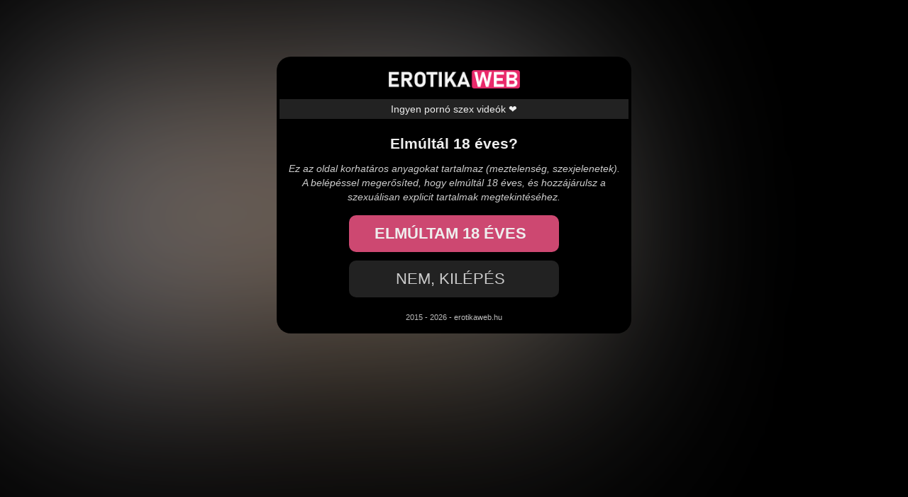

--- FILE ---
content_type: text/html; charset=UTF-8
request_url: https://erotikaweb.hu/video/2216/amator-prosti-vagtat/
body_size: 10899
content:
<!DOCTYPE html>
<html lang="hu">
<head>
	<meta charset="utf-8" />
	<title>Amatőr prosti vágtat - Erotikaweb.hu</title>
	<meta name="description" content="A legjobb pornó szex filmek várnak rád ingyen, reklámok nélkül! Végre egy magyar erotikus oldal, ahol minden pornó kategóriában találsz minőségi szex videókat." />	
	<meta name="keywords" content="amatőr,barna haj,lovaglás,nagy mell,pornó,punci,szex,szexvideó" />
	<meta http-equiv="x-ua-compatible" content="ie=edge" />	
	<meta name="viewport" content="width=device-width, initial-scale=1.0" />
    <meta name="robots" content="index, follow" />
	    <meta property="og:site_name" content="Erotikaweb.hu">
        <meta property="og:title" content="Amatőr prosti vágtat">
        <meta property="og:type" content="video">
        <meta property="og:url" content="https://erotikaweb.hu/video/2216/amator-prosti-vagtat/">
        <meta property="og:image" content="https://erotikaweb.hu/media/videos/tmb/000/002/216/1.jpg">
        <meta property="og:video:duration" content="725">
        <meta property="og:video:release_date" content="2021-03-16T19:22:37+01:00">
        <meta property="video:tag" content="amatőr" />
        <meta property="video:tag" content="barna haj" />
        <meta property="video:tag" content="lovaglás" />
        <meta property="video:tag" content="nagy mell" />
        <meta property="video:tag" content="pornó" />
        <meta property="video:tag" content="punci" />
        <meta property="video:tag" content="szex" />
        <meta property="video:tag" content="szexvideó" />
        <link rel="shortcut icon" href="/favicon.ico" />
	<link rel="apple-touch-icon" sizes="180x180" href="/apple-touch-icon.png">
	<link rel="icon" type="image/png" sizes="32x32" href="/favicon-32x32.png">
	<link rel="icon" type="image/png" sizes="16x16" href="/favicon-16x16.png">
	<link rel="manifest" href="/site.webmanifest">
	<link rel="mask-icon" href="/safari-pinned-tab.svg" color="#bbb">
	<meta name="msapplication-TileColor" content="#000">
	<meta name="theme-color" content="#000">
	<meta name="apple-mobile-web-app-title" content="erotikaweb.hu">
	<meta name="application-name" content="erotikaweb.hu">
	<meta name="age" content="18">
	<link href="/templates/eweb/css/eweb.css" rel="stylesheet" />
	    <link href="https://erotikaweb.hu/video/2216/amator-prosti-vagtat/" rel="canonical" />
        	
    <script src="/templates/eweb/js/jquery.js"></script>
	<script async src="https://www.googletagmanager.com/gtag/js?id=G-EW35QX02LN"></script>
	<script>
	  window.dataLayer = window.dataLayer || [];
	  function gtag(){dataLayer.push(arguments);}
	  gtag('js', new Date());

	  gtag('config', 'G-EW35QX02LN');
	</script>
</head>
<body>
<style>
	.container, .container-fluid {background: #000; opacity: 0.75; filter: blur(150px); pointer-events: none;}
	body {overflow: hidden; }
	.p1header {display: none;}
	body {background: #000  ;}
	.ageCheck {text-align: center; padding: 4px; padding-bottom: 15px;}
	.ageCheckHeader {text-align: center;  padding: 10px;  font-size: 20px; font-weight: normal; border-radius: 10px;}
	.ageCheckText {font-size: 14px; padding: 8px 0px 8px 0px; color: #ccc;}
	.ageCheckText b {color: #de5656;}
	.ageCheckYes {background: #cd4871; color: #eee; padding: 10px; text-transform: uppercase; display: inline-block; margin: 6px;border-radius: 10px;padding-left: 15px; padding-right: 25px; font-size: 1.6em; min-width: 60%;}
	.ageCheckYes:hover {background: #f93d77; color: #fff; }
	.ageCheckNo { background: #222; color: #ccc; padding: 10px; text-transform: uppercase; display: inline-block; margin: 6px; border-radius: 10px;padding-left: 15px; padding-right: 25px;font-size: 1.6em; min-width: 60%; margin-bottom:  20px;}
	.ageCheckNo:hover {background: 222; color: #fff;}
	.welcome {display: none;}
	.logost {margin: 0px;padding: 15px;border-radius: 20px 20px 0 0; text-align: center;background: linear-gradient(#141e3d 0, #100000 100%));		
	}
	.logost span { display: block; font-size: 11px; color: #eee;}
.ageCheck {position: absolute; top: 80px; width: 500px; z-index: 100;  margin-left: calc(50% - 250px);  background: #000;   border-radius: 20px;}
@media (max-width:420px){
	.ageCheck {top: 60px; width: 96%; margin-left: 2%;}
	}
@media (min-width:420px) and (max-width:1024px){
	.ageCheck {top: 40px;}
	}	
</style>


<div class="ageCheck">
	<div class="logost"><img alt="erotikaweb.hu" src="/templates/eweb/images/eweblogo.png" title="erotikaweb.hu" width="185" height="26"/></div>
	<div style=" background: #222; padding: 4px; ">Ingyen pornó szex videók ❤️</span></div>
	<div style="font-size: 1.5em; margin: 10px 0px 0px 0px; font-weight: bold; padding: 10px;">Elmúltál 18 éves?</div>
 <div style="padding: 10px; padding-top: 0; font-style: italic; color: #ccc; ">Ez az oldal korhatáros anyagokat tartalmaz (meztelenség, szexjelenetek). A belépéssel megerősíted, hogy elmúltál 18 éves, és hozzájárulsz a szexuálisan explicit tartalmak megtekintéséhez.</div>
	<div class="ageCheckButtons">
		<a href="/video/2216/amator-prosti-vagtat/" class="ageCheckYes"><span><b>Elmúltam 18 éves</b></span></a>
		<a href="https://google.hu/" class="ageCheckNo"><span>Nem, kilépés</span></a>
	</div>
<div style="font-size: 0.8em; color: #bbb;">2015 - 2026 - erotikaweb.hu</div>
</div>

</div>
<style>
	.mbannerb1 {display:  none; margin:  5px;}
	.desktopb1 {display:  none; margin:  5px;}
	@media screen and (max-width: 600px) {
		.mbannerb1 {display:  block;}
		#favTopMenu {display: none;}
		#favTopMenuLink {}
		#favTopMenuLink {font-size: 0.8em;}
		#favTopMenuLink .ftlink {
			display: inline-block;padding: 5px 10px; border-radius: 3px; background: #444 !important;
		}
	}
	@media screen and (min-width: 600px) {
		.desktopb1 {display:  block;}
		#favTopMenuLink {display: none;}
	}

	.mtextlogo {
		text-transform: uppercase;
	}
	.miniCategories .clink {
		display: inline-block;
		background: #333333;
		color: #cfcfcf;
		border: 1px solid #cd4871;
		border-radius: 3px;
		margin: 5px;
		overflow: visible;
	}
	.miniCategories .clink span {
		padding: 4px 8px;
	}
	.miniCategories {


	}
</style>

<div class="menuPr" id="menuPR">
<div class="p1header container-fluid">
	<div class="mobil_Buttons">
		<div class="mMenu" id="menuLoadX"><i id="menuLoadIcon" class="glyphicon glyphicon-menu-hamburger"></i></div>
		<div class="mSearch" id="menuLoadS"><i id="searchLoadIcon"class="glyphicon glyphicon-search"></i></div>
	</div>
	<div class="p1logo">
		<div style="display: inline-block;">
		<div><a href="/"><img src="/templates/eweb/images/eweblogo.png" title="erotikaweb.hu" width="" height="40"/></a></div>
		<div class="TextlogoDiv"><span class="Textlogo" id="Textlogo">Ingyen pornó szex videók ❤️</span></div>
		</div>
	</div>
	<div class="mtextlogo"><span class="Textlogo" id="Textlogo">Ingyen pornó szex videók ❤️</span></div>
	<div class="p1search" id="mobilSearch" style="position: relative;">
		<form id="search-form" method="get" action="/search/">
			<div class="p1search_container">
				<input name="s" id="search-query" type="text" class="p1form" autocomplete="off" placeholder="Pornófilmek keresése..." value="">
  				<button class="searchbutton" type="button" id="search-submit"></button>
			</div>
			<div id="autocomplete" class="autocomplete" style="display: none;z-index:1000; padding-bottom: 20px"></div>
		</form>		
	</div>
</div>	
<div class="p1header mobilMenu" id="mobilMenu">
	<div class="topMenu" id="topMenu">
		<div class="topMenu_Cont">
		<a class="topMenu_link tlink1 " href="/"><span class="glyphicon glyphicon-home"></span></a>
		<a class="topMenu_link tlink2 " href="/recent/">Új pornó Videók</a>
		<a class="topMenu_link tlink3 " href="/categories/">Pornó kategóriák</a>
		<a class="topMenu_link tlink4 " href="/viewed/today/">Most népszerű</a>
		<a class="topMenu_link tlink5 " href="/rated/today/">Felkapott</a>
				</div>
		<div class="topMenuCont" id="favTopMenuLink">
			
						<div style="background: #ccc; height: 4px; margin: 10px; background: #677280;background: linear-gradient(0deg,#000 0%, #222 100%);"></div>
		<div class="miniCategories"><h4>Népszerű kategóriák</h4><a class="clink" href="/18-eves-lanyok/"><span>18 éves lányok</span></a><a class="clink" href="/amator-felesegek/"><span>Amatőr feleségek</span></a><a class="clink" href="/amator-parok/"><span>Amatőr párok</span></a><a class="clink" href="/amator-szex/"><span>Amatőr szex</span></a><a class="clink" href="/anal-szex/"><span>Anál szex</span></a><a class="clink" href="/anya-fia/"><span>Anya-fia</span></a><a class="clink" href="/anya-lanya/"><span>Anya-lánya</span></a><a class="clink" href="/apa-lanya/"><span>Apa-lánya</span></a><a class="clink" href="/autoban-szex/"><span>Autóban szex</span></a><a class="clink" href="/azsiai-csajok/"><span>Ázsiai csajok</span></a><a class="clink" href="/baratnovel-dugas/"><span>Barátnővel dugás</span></a><a class="clink" href="/barna-csajok/"><span>Barna csajok</span></a><a class="clink" href="/beleelvezes/"><span>Beleélvezés</span></a><a class="clink" href="/casting-szex/"><span>Casting szex</span></a><a class="clink" href="/cigany-lanyok/"><span>Cigány lányok</span></a><a class="clink" href="/cosplay/"><span>Cosplay</span></a><a class="clink" href="/csalad-szex/"><span>Család szex</span></a><a class="clink" href="/csoport-szex/"><span>Csoport szex</span></a><a class="clink" href="/cuki-lanyok/"><span>Cuki lányok</span></a><a class="clink" href="/duci-csajok/"><span>Duci csajok</span></a><a class="clink" href="/dupla-behatolas/"><span>Dupla behatolás</span></a><a class="clink" href="/durva-szex/"><span>Durva szex</span></a><a class="clink" href="/edesharmas/"><span>Édeshármas</span></a><a class="clink" href="/erett-nok/"><span>Érett nők</span></a><a class="clink" href="/exbaratno-szex/"><span>Exbarátnő szex</span></a><a class="clink" href="/extrem-szex/"><span>Extrém szex</span></a><a class="clink" href="/fehernemus-csajok/"><span>Fehérneműs csajok</span></a><a class="clink" href="/fekete-csajok/"><span>Fekete csajok</span></a><a class="clink" href="/fekete-farkak/"><span>Fekete farkak</span></a><a class="clink" href="/feleseg-megosztas/"><span>Feleség megosztás</span></a><a class="clink" href="/fetish-szex/"><span>Fetish szex</span></a><a class="clink" href="/fiatal-amator-lanyok/"><span>Fiatal amatőr lányok</span></a><a class="clink" href="/gangbang-szex/"><span>Gangbang szex</span></a><a class="clink" href="/gecinyeles/"><span>Gecinyelés</span></a><a class="clink" href="/harisnya-fetis/"><span>Harisnya fétis</span></a><a class="clink" href="/hatalmas-spriccelesek/"><span>Hatalmas spriccelések</span></a><a class="clink" href="/hd-szexfilmek/"><span>HD szexfilmek</span></a><a class="clink" href="/igazi-amator-szex/"><span>Igazi amatőr szex</span></a><a class="clink" href="/iskolas-lanyok/"><span>Iskolás lányok</span></a><a class="clink" href="/kezimunka/"><span>Kézimunka</span></a><a class="clink" href="/kismellu-csajok/"><span>Kismellű csajok</span></a><a class="clink" href="/kopasz-punci/"><span>Kopasz punci</span></a><a class="clink" href="/kozeli-felvetelek/"><span>Közeli felvételek</span></a><a class="clink" href="/kukkolas/"><span>Kukkolás</span></a><a class="clink" href="/kutyapoz/"><span>Kutyapóz</span></a><a class="clink" href="/lakotarssal-baszas/"><span>Lakótárssal baszás</span></a><a class="clink" href="/latin-csajok/"><span>Latin csajok</span></a><a class="clink" href="/leszbi-csajok/"><span>Leszbi csajok</span></a><a class="clink" href="/lovaglas/"><span>Lovaglás</span></a><a class="clink" href="/luxus-ribik/"><span>Luxus ribik</span></a><a class="clink" href="/magyar-csajok/"><span>Magyar csajok</span></a><a class="clink" href="/magyar-milf/"><span>Magyar MILF</span></a><a class="clink" href="/maszturbalas/"><span>Maszturbálás</span></a><a class="clink" href="/megcsalas/"><span>Megcsalás</span></a><a class="clink" href="/melytorok/"><span>Mélytorok</span></a><a class="clink" href="/meztelen-lanyok/"><span>Meztelen lányok</span></a><a class="clink" href="/milf-anyukak/"><span>MILF anyukák</span></a><a class="clink" href="/nagy-cicik/"><span>Nagy cicik</span></a><a class="clink" href="/nagy-farkak/"><span>Nagy farkak</span></a><a class="clink" href="/nagy-seggek/"><span>Nagy seggek</span></a><a class="clink" href="/nagymama-szex/"><span>Nagymama szex</span></a><a class="clink" href="/nedves-punci/"><span>Nedves punci</span></a><a class="clink" href="/noi-orgazmus/"><span>Női orgazmus</span></a><a class="clink" href="/okolszex/"><span>Ökölszex</span></a><a class="clink" href="/oldje/"><span>Oldje</span></a><a class="clink" href="/oreg-fiatal/"><span>Öreg-fiatal</span></a><a class="clink" href="/orosz-csajok/"><span>Orosz csajok</span></a><a class="clink" href="/penzert-szex/"><span>Pénzért szex</span></a><a class="clink" href="/piercing-es-lanyok/"><span>Piercing-es lányok</span></a><a class="clink" href="/pina-nyalas/"><span>Pina nyalás</span></a><a class="clink" href="/pisi-szex/"><span>Pisi szex</span></a><a class="clink" href="/pofira-spricc/"><span>Pofira spricc</span></a><a class="clink" href="/porno-valogatas/"><span>Pornó válogatás</span></a><a class="clink" href="/pornosztarok/"><span>Pornósztárok</span></a><a class="clink" href="/pov-porno/"><span>POV pornó</span></a><a class="clink" href="/publikus-szex/"><span>Publikus szex</span></a><a class="clink" href="/punci-ujjazas/"><span>Punci ujjazás</span></a><a class="clink" href="/reality/"><span>Reality</span></a><a class="clink" href="/retro-szex/"><span>Retro szex</span></a><a class="clink" href="/romantikus/"><span>Romantikus</span></a><a class="clink" href="/ruhaban-kefeles/"><span>Ruhában kefélés</span></a><a class="clink" href="/sportos-csajszik/"><span>Sportos csajszik</span></a><a class="clink" href="/swinger-szex/"><span>Swinger szex</span></a><a class="clink" href="/szabadban-kufirc/"><span>Szabadban kufirc</span></a><a class="clink" href="/szerepjatek/"><span>Szerepjáték</span></a><a class="clink" href="/szexpartner/"><span>Szexpartner</span></a><a class="clink" href="/szoke-csajok/"><span>Szőke csajok</span></a><a class="clink" href="/szomszeddal-dugas/"><span>Szomszéddal dugás</span></a><a class="clink" href="/szopas/"><span>Szopás</span></a><a class="clink" href="/szoros-punci/"><span>Szőrös punci</span></a><a class="clink" href="/szuz-punci/"><span>Szűz punci</span></a><a class="clink" href="/tanar-diak-szex/"><span>Tanár-diák szex</span></a><a class="clink" href="/terhes-szex/"><span>Terhes szex</span></a><a class="clink" href="/testver-szex/"><span>Testvér szex</span></a><a class="clink" href="/tetovalt-csajok/"><span>Tetovált csajok</span></a><a class="clink" href="/tini-szex/"><span>Tini szex</span></a><a class="clink" href="/travi-csajok/"><span>Travi csajok</span></a><a class="clink" href="/vekony-csajok/"><span>Vékony csajok</span></a><a class="clink" href="/vetkozes/"><span>Vetkőzés</span></a><a class="clink" href="/voros-csajok/"><span>Vörös csajok</span></a><a class="clink" href="/webkamera/"><span>Webkamera</span></a></div>
		</div>
	</div>	
</div>
</div>
<style>
	@media screen and (max-width: 600px) {
	.mobileTopBanner {padding: 10px; padding-top: 0; margin-top: 10px; text-align: center; min-height: 110px;}
	}
	@media screen and (min-width: 600px) {
	.mobileTopBanner {display: none;}
	}
</style>
<div class="welcometop container" >
		        		<h1 class="desktoph1">Amatőr prosti vágtat</h1>
		<div>
  	<div class="mobilh1"><h4>Amatőr prosti vágtat</h4></div>
		<div id="video" class="row">
			<input name="video_id" type="hidden" value="2216" />
			<div class="col-xs-12 col-sm-12 col-md-8 col-lg-8 pull-left">
								<div id="player-container">
								<script src="/player/eplayer.js"></script>
        <link href="/player/eplayer.css" rel="stylesheet" />

       <div itemprop="video" itemscope itemtype="http://schema.org/VideoObject">
		<meta itemprop="author" content="eweb_anonymus" />
		<meta itemprop="name" content="Amatőr prosti vágtat" />
		<meta itemprop="description" content="Amatőr prosti vágtat" />
		<meta itemprop="duration" content="P0DT0H12M5S" />
		<meta itemprop="thumbnailUrl" content="https://erotikaweb.hu/media1/68595_mpic.jpg" />
		<meta itemprop="contentUrl" content="https://erotikaweb.hu/media1/68595_mvid.mp4" />
       	<meta itemprop="uploadDate" content="2021-03-16T19:22:37+01:00" />
       <video id="erotikawebPlayer"><source title="Amatőr prosti vágtat" src="https://erotikaweb.hu/media1/68595_mvid.mp4" type='video/mp4'></video>
       </div>
       <script type="text/javascript">var myFluidPlayer = fluidPlayer('erotikawebPlayer',{doubleclickFullscreen: false,layoutControls: {miniPlayer: { enabled: false},primaryColor: "#d04272",controlBar: {autoHide: true,autoHideTimeout: 3,animated: true},autoPlay: false,allowTheatre: false,posterImage: "https://erotikaweb.hu/media1/68595_mpic.jpg",},});</script>
					</div>
				<div id="video-content">
					<div id="report-container"><div class="modal"><div class="modal-dialog"><div class="modal-content"></div></div></div></div>
					<div id="response-container" class="alert alert-dismissible" role="alert" style="display: none;"></div>

<div class="videoBannerx" style="text-align: center; padding: 10px 0px;"><div style="margin-top:0px; margin-bottom:0px; min-height: 100px; margin: 0px !important; padding: 5px; text-align: center;" class="well ad-body"> <div style=" display: inline-block; width: 300px;"><div title="under_video" style="background:#555; padding:2px; width:304px; height:104px;"></div></div> </div>
</div>

<div class="row">
<div style="border-radius: 10px;  background: #000;  padding: 15px 10px 15px 5px; margin-bottom: 0px; position: relative; ">
<div id="vote_error" style="text-align: center;">
	<div style="display: inline-block; text-align: center; padding: 2px 20px; background: #fff; opacity: 0.9; color: #000; border-radius: 6px; ">Már szavaztál!</div>
</div>
	<div style="display: inline-block; width: 100%; text-align: right; position: relative;">
		<div style="position: absolute; left: -5px; font-size: 1.2em; top: 8px;"><span style="color: #cd4871; padding-left: 10px;"><span class="glyphicon glyphicon-eye-open"></span></span> <b>2493</b></div>
		<div style="display: inline-block; width:100%;  max-width: 600px;">
			<div id="likeit" title="14" style=""><div id="liked"><i style="color: #cd4871;" class="glyphicon glyphicon-thumbs-up" /></i> <span style="font-weight: bold;">14</span></div></div>
			<div id="dislikeit"><div id="disliked"><i  class="glyphicon glyphicon-thumbs-down" /></i></div></div>
			<div id="fav"><div id="like_fav"><i  class="glyphicon glyphicon-heart" /></i></div></div>
		</div>
	</div>
</div>
<!-- -->
<!-- -->
<style>
	.videoBanner{text-align:  center;margin:  5px;clear:  both;margin-bottom:  15px;}
	.videoBanner span {font-size:  10px;color:  #9c9b98;font-style:  italic;display:  block;margin:  5px;}
	@media screen and (min-width: 600px) {
		.videoBanner {display:none;}
	}
			.videoBannerx {display:none;}
			@media screen and (min-width: 1000px) {
		.videoBannerx {display:none;}
	}	
</style>
	</div><div class="row">
							<div style="text-align: center;  margin-bottom: 0px;">
								<div style="display: inline-block;" id="sTab1" class="stabActive">
									<div href="#" style="cursor: pointer; display: block; padding: 6px 12px 6px 12px; ">Videó részletei</div>
								</div>
								<div style="display: inline-block;" id="sTab2" class="stabinActive">
									<div href="#"  style="cursor: pointer; display: block;padding: 6px; "> <i style="padding: 0 7px 0 7px;" class="glyphicon glyphicon-share"></i> </div>
								</div>
								<div style="display: inline-block;" id="sTab3" class="stabinActive">
									<div href="#" style="cursor: pointer; display: block; padding: 6px; "> <i style="padding: 0 7px 0 7px;" class="glyphicon glyphicon-flag"></i> </div>
								</div>

							</div>
						<div id="videoTab1" style=" margin-top: 0px; padding: 10px; background: #111; background:linear-gradient(0deg,#222 0,#111 100%);border-radius: 0 0 5px 5px;" class="vidData">
                                                                                    <div id="categories" style="padding-bottom: 5px; margin-bottom: 10px;">
                          		Kategóriák:                           		<a href="/amator-szex/" class="btn btn-default btn-xs btn-tag btn-cat">Amatőr szex</a>
                          		                          		<a href="/barna-csajok/" class="btn btn-default btn-xs btn-tag btn-cat">Barna csajok</a>
                          		                          		<a href="/exbaratno-szex/" class="btn btn-default btn-xs btn-tag btn-cat">Exbarátnő szex</a>
                          		                            </div>
                                                        <div id="morex">                          		<div id="tags">Címkék:&nbsp; <a href="/search/?s=amat%C5%91r" class="tagStl btn btn-default btn-xs btn-tag">amatőr</a> <a href="/search/?s=barna+haj" class="tagStl btn btn-default btn-xs btn-tag">barna haj</a> <a href="/search/?s=lovagl%C3%A1s" class="tagStl btn btn-default btn-xs btn-tag">lovaglás</a> <a href="/search/?s=nagy+mell" class="tagStl btn btn-default btn-xs btn-tag">nagy mell</a> <a href="/search/?s=porn%C3%B3" class="tagStl btn btn-default btn-xs btn-tag">pornó</a> <a href="/search/?s=punci" class="tagStl btn btn-default btn-xs btn-tag">punci</a> <a href="/search/?s=szex" class="tagStl btn btn-default btn-xs btn-tag">szex</a> <a href="/search/?s=szexvide%C3%B3" class="tagStl btn btn-default btn-xs btn-tag">szexvideó</a> </div>
                          		                            </div>
						</div>
						<div id="videoTab2">
							<div style="margin-bottom: 10px;">Link ehhez a videóhoz</div>
							<div><input type="text" id="shr_vid" class="" value="https://erotikaweb.hu/video/2216/amator-prosti-vagtat/" readonly=""></div>
							<div><button id="shareLink" class="btn btn-default" style="outline: none; margin-top: 15px; padding: 8px 20px !important; border-radius: 10px; cursor: pointer;">Link másolása</button></div>
						</div>
								
						<div id="videoTab3">
							<div style="padding: 15px;">

              			<form method="post" action="https://erotikaweb.hu/video/2216/amator-prosti-vagtat/#rep">
              				<input name="video_id" type="hidden" value="2216" id="video-id" />
              				<input name="human" type="checkbox" class="human" />
							<fieldset>
								<div style="padding-bottom: 10px;">Válasszon ki egy okot a videó bejelentéséhez</div>
								<div class="form-group">
									<select name="reason" id="reason" class="form-control">
                      					<option value="">Válasszon ki egy okot</option>
                      					<option value="1">Videóprobléma</option>
                      					<option value="2">Egyéb</option>
									  
									</select>
									
								</div>
							</fieldset>
							<fieldset>
								<div style="padding-bottom: 10px;">További megjegyzések (opcionális)</div>
								<div class="form-group">
									<textarea name="message" id="message" class="form-control"></textarea>
								</div>
							</fieldset>
							<fieldset>
								<div style="padding-bottom: 10px;">Írja be a következő kódot</div>
                				<img src="/captcha/?91" alt="Captcha Image" id="captcha_image" class="img-rounded pull-left" />
                				<div class="col-xs-5 col-sm-4 col-md-3 pull-left">
                  					<input name="verify" type="text" id="verify" class="form-control" placeholder="Ön ember?" value="" />								
                  				</div>
							</fieldset>

							<button type="submit" name="submit-report" id="submit-report" class="btn btn-lg btn-default margin-top-10" style="padding: 10px 25px !important;">Küldés</button>
              			</form>
              		</div>						
															              		
						</div>
<script>
  const tabButtons = ['sTab1', 'sTab2', 'sTab3'];
  const tabContents = ['videoTab1', 'videoTab2', 'videoTab3'];

  tabButtons.forEach((btnId, index) => {
    const btn = document.getElementById(btnId);
    btn.addEventListener('click', () => {
      tabContents.forEach((tabId, i) => {
        document.getElementById(tabId).style.display = 'none';

        const button = document.getElementById(tabButtons[i]);
        button.classList.remove('stabActive');
        button.classList.add('stabinActive');
      });

      document.getElementById(tabContents[index]).style.display = 'block';
      btn.classList.remove('stabinActive');
      btn.classList.add('stabActive');
    });
  });	
/*
  document.getElementById('copyBtn').addEventListener('click', () => {
    const text = document.getElementById('shr_vid').value;
    navigator.clipboard.writeText(text).catch(() => {
      console.warn('Másolás sikertelen');
    });
  });
*/

document.getElementById('shareLink').addEventListener('click', () => {
  if (navigator.share) {
    navigator.share({
      title:  'Amatőr prosti vágtat',
      //text: 'Amatőr prosti vágtat',
      url: window.location.href
    })
    //.then(() => console.log('Megosztva!'))
   // .catch(err => console.log('Megosztás megszakítva:', err));
  } else {
    alert('A böngésződ nem támogatja a natív megosztást.');
  }
	
  });



</script>				
					</div>
									</div>
			</div>
			<div class="col-xs-12 col-sm-12 col-md-4 col-lg-4 text-center">
				<div class="thumbnail">
									<style>
					@media screen and (max-width: 600px) {
						.bannerMob1 {display:none;}
					}
				</style>
				<div class="bannerMob1">
              		              							
				</div>
              	</div>
			</div>
			<div class="clearfix"></div>
		</div>
				<div class="row">
			<div class="col-md-12">
				<div class="panel panel-default">
					<div class="panel-heading"><h3 class="panel-title">Ajánlott szexvideók</div>
					<div class="panel-body panel-padding">
												<input name="related-page" type="hidden" value="2" />
								<div id="report"><div class="modal"><div class="modal-dialog"><div class="modal-content"></div></div></div></div>
		<ul class="videos related">
			<li id="video-779" class="thumbnail" data-percent="100" data-likes="15" data-rated="0">
				<a href="https://erotikaweb.hu/video/779/amator-prosti-a-teaba-keri-a-ondot/"  class="video" title="Amatőr prosti a teába kéri a ondót">
                    <div class="video-thumb" >
						<img src="/media/videos/tmb/000/000/779/1.jpg" id="preview-779-10-1" data-id="779" data-thumb="1" data-thumbs="10" alt="Amatőr prosti a teába kéri a ondót Thumb" />
                        <div class="loading-indicator"></div>
                        <div class="hd">HD</div>
				    	</div>
                    <div class="video-title">
          <div>Amatőr prosti a teába kéri a ondót</div>

          </div>
<div class="infobox1"><i class="glyphicon glyphicon-eye-open"></i> <span>4,1 E </span><span class="thumbDuration">13 perc</span><span></span></div>
         
                                        					
                    					
				</a>
			</li>
			<li id="video-832" class="thumbnail" data-percent="100" data-likes="33" data-rated="0">
				<a href="https://erotikaweb.hu/video/832/amator-tini-vagtat-a-dongon/"  class="video" title="Amatőr tini vágtat a dongon">
                    <div class="video-thumb" >
						<img src="/media/videos/tmb/000/000/832/1.jpg" id="preview-832-10-1" data-id="832" data-thumb="1" data-thumbs="10" alt="Amatőr tini vágtat a dongon Thumb" />
                        <div class="loading-indicator"></div>
                        <div class="hd">HD</div>
				    	</div>
                    <div class="video-title">
          <div>Amatőr tini vágtat a dongon</div>

          </div>
<div class="infobox1"><i class="glyphicon glyphicon-eye-open"></i> <span>4,7 E </span><span class="thumbDuration">7 perc</span><span></span></div>
         
                                        					
                    					
				</a>
			</li>
			<li id="video-892" class="thumbnail" data-percent="100" data-likes="14" data-rated="0">
				<a href="https://erotikaweb.hu/video/892/amator-prosti-prosztata-masszazsa/"  class="video" title="Amatőr prosti prosztata masszázsa">
                    <div class="video-thumb" >
						<img src="/media/videos/tmb/000/000/892/1.jpg" id="preview-892-10-1" data-id="892" data-thumb="1" data-thumbs="10" alt="Amatőr prosti prosztata masszázsa Thumb" />
                        <div class="loading-indicator"></div>
                        <div class="hd">HD</div>
				    	</div>
                    <div class="video-title">
          <div>Amatőr prosti prosztata masszázsa</div>

          </div>
<div class="infobox1"><i class="glyphicon glyphicon-eye-open"></i> <span>4,2 E </span><span class="thumbDuration">8 perc</span><span></span></div>
         
                                        					
                    					
				</a>
			</li>
			<li id="video-1010" class="thumbnail" data-percent="100" data-likes="13" data-rated="0">
				<a href="https://erotikaweb.hu/video/1010/amator-prosti-mellbe-baszva/"  class="video" title="Amatőr prosti mellbe baszva">
                    <div class="video-thumb" >
						<img src="/media/videos/tmb/000/001/010/1.jpg" id="preview-1010-10-1" data-id="1010" data-thumb="1" data-thumbs="10" alt="Amatőr prosti mellbe baszva Thumb" />
                        <div class="loading-indicator"></div>
                        <div class="hd">HD</div>
				    	</div>
                    <div class="video-title">
          <div>Amatőr prosti mellbe baszva</div>

          </div>
<div class="infobox1"><i class="glyphicon glyphicon-eye-open"></i> <span>2,3 E </span><span class="thumbDuration">6 perc</span><span></span></div>
         
                                        					
                    					
				</a>
			</li>
			<li id="video-1194" class="thumbnail" data-percent="100" data-likes="31" data-rated="0">
				<a href="https://erotikaweb.hu/video/1194/bomba-testu-amator-csajszi-vagtat/"  class="video" title="Bomba testű amatőr csajszi vágtat">
                    <div class="video-thumb" >
						<img src="/media/videos/tmb/000/001/194/1.jpg" id="preview-1194-6-1" data-id="1194" data-thumb="1" data-thumbs="6" alt="Bomba testű amatőr csajszi vágtat Thumb" />
                        <div class="loading-indicator"></div>
                        <div class="hd">HD</div>
				    	</div>
                    <div class="video-title">
          <div>Bomba testű amatőr csajszi vágtat</div>

          </div>
<div class="infobox1"><i class="glyphicon glyphicon-eye-open"></i> <span>5,6 E </span><span class="thumbDuration">12 perc</span><span></span></div>
         
                                        					
                    					
				</a>
			</li>
			<li id="video-1262" class="thumbnail" data-percent="100" data-likes="31" data-rated="0">
				<a href="https://erotikaweb.hu/video/1262/amator-prosti-megkurja-a-pasijat-egy-felcsatolhatoval/"  class="video" title="Amatőr prosti megkúrja a pasiját egy felcsatolhatóval">
                    <div class="video-thumb" >
						<img src="/media/videos/tmb/000/001/262/1.jpg" id="preview-1262-10-1" data-id="1262" data-thumb="1" data-thumbs="10" alt="Amatőr prosti megkúrja a pasiját egy felcsatolhatóval Thumb" />
                        <div class="loading-indicator"></div>
                        <div class="hd">HD</div>
				    	</div>
                    <div class="video-title">
          <div>Amatőr prosti megkúrja a pasiját egy felcsatolhatóval</div>

          </div>
<div class="infobox1"><i class="glyphicon glyphicon-eye-open"></i> <span>6,3 E </span><span class="thumbDuration">16 perc</span><span></span></div>
         
                                        					
                    					
				</a>
			</li>
			<li id="video-1396" class="thumbnail" data-percent="100" data-likes="31" data-rated="0">
				<a href="https://erotikaweb.hu/video/1396/mediterran-prosti-vagtat/"  class="video" title="Mediterrán prosti vágtat">
                    <div class="video-thumb" >
						<img src="/media/videos/tmb/000/001/396/1.jpg" id="preview-1396-10-1" data-id="1396" data-thumb="1" data-thumbs="10" alt="Mediterrán prosti vágtat Thumb" />
                        <div class="loading-indicator"></div>
                        <div class="hd">HD</div>
				    	</div>
                    <div class="video-title">
          <div>Mediterrán prosti vágtat</div>

          </div>
<div class="infobox1"><i class="glyphicon glyphicon-eye-open"></i> <span>2,3 E </span><span class="thumbDuration">12 perc</span><span></span></div>
         
                                        					
                    					
				</a>
			</li>
			<li id="video-1577" class="thumbnail" data-percent="100" data-likes="31" data-rated="0">
				<a href="https://erotikaweb.hu/video/1577/amator-prosti-az-ablakba-szanaszet-kefelve/"  class="video" title="Amatőr prosti az ablakba szanaszét kefélve">
                    <div class="video-thumb" >
						<img src="/media/videos/tmb/000/001/577/1.jpg" id="preview-1577-10-1" data-id="1577" data-thumb="1" data-thumbs="10" alt="Amatőr prosti az ablakba szanaszét kefélve Thumb" />
                        <div class="loading-indicator"></div>
                        <div class="hd">HD</div>
				    	</div>
                    <div class="video-title">
          <div>Amatőr prosti az ablakba szanaszét kefélve</div>

          </div>
<div class="infobox1"><i class="glyphicon glyphicon-eye-open"></i> <span>3,8 E </span><span class="thumbDuration">9 perc</span><span></span></div>
         
                                        					
                    					
				</a>
			</li>
			<li id="video-1655" class="thumbnail" data-percent="100" data-likes="15" data-rated="0">
				<a href="https://erotikaweb.hu/video/1655/amator-csajszi-vagtat/"  class="video" title="Amatőr csajszi vágtat">
                    <div class="video-thumb" >
						<img src="/media/videos/tmb/000/001/655/1.jpg" id="preview-1655-10-1" data-id="1655" data-thumb="1" data-thumbs="10" alt="Amatőr csajszi vágtat Thumb" />
                        <div class="loading-indicator"></div>
                        <div class="hd">HD</div>
				    	</div>
                    <div class="video-title">
          <div>Amatőr csajszi vágtat</div>

          </div>
<div class="infobox1"><i class="glyphicon glyphicon-eye-open"></i> <span>5,3 E </span><span class="thumbDuration">17 perc</span><span></span></div>
         
                                        					
                    					
				</a>
			</li>
			<li id="video-1736" class="thumbnail" data-percent="100" data-likes="14" data-rated="0">
				<a href="https://erotikaweb.hu/video/1736/szoszi-amator-prosti-ribanc/"  class="video" title="Szöszi amatőr prosti ribanc">
                    <div class="video-thumb" >
						<img src="/media/videos/tmb/000/001/736/1.jpg" id="preview-1736-10-1" data-id="1736" data-thumb="1" data-thumbs="10" alt="Szöszi amatőr prosti ribanc Thumb" />
                        <div class="loading-indicator"></div>
                        <div class="hd">HD</div>
				    	</div>
                    <div class="video-title">
          <div>Szöszi amatőr prosti ribanc</div>

          </div>
<div class="infobox1"><i class="glyphicon glyphicon-eye-open"></i> <span>3,9 E </span><span class="thumbDuration">16 perc</span><span></span></div>
         
                                        					
                    					
				</a>
			</li>
					</ul>
		<div class="clearfix"></div>						<button id="related-more" class="btn btn-lg btn-default btn-related"><span style="color: #fff; white-space: pre-wrap;">Még több pornóvideó</span></button>
											</div>
				</div>
			</div>
		</div>
				<div class="row">
<div class="col-md-12 col-lg-12">
<div class="panel panel-default">
<div class="panel-heading"><div class="panel-title">Népszerű címkék</div></div>
<div class="panel-body tags">
<a href="/search/?s=nagy+mell+lovagl%C3%A1s" title="nagy mell lovaglás" target="_blank" class="btn btn-xs btn-default">nagy mell lovaglás</a>
<a href="/search/?s=nagy+mell+hd+szexvideo" title="nagy mell hd szexvideo" target="_blank" class="btn btn-xs btn-default">nagy mell hd szexvideo</a>
<a href="/search/?s=nagy+mell+szexvideo" title="nagy mell szexvideo" target="_blank" class="btn btn-xs btn-default">nagy mell szexvideo</a>
<a href="/search/?s=amat%C5%91r+nagy+mell" title="amatőr nagy mell" target="_blank" class="btn btn-xs btn-default">amatőr nagy mell</a>
<a href="/search/?s=nagy+mell+porno" title="nagy mell porno" target="_blank" class="btn btn-xs btn-default">nagy mell porno</a>
<a href="/search/?s=nagy+mell+szex" title="nagy mell szex" target="_blank" class="btn btn-xs btn-default">nagy mell szex</a>
<a href="/search/?s=lovagl%C3%A1s+szexvide%C3%B3" title="lovaglás szexvideó" target="_blank" class="btn btn-xs btn-default">lovaglás szexvideó</a>
<a href="/search/?s=mell+szexvide%C3%B3" title="mell szexvideó" target="_blank" class="btn btn-xs btn-default">mell szexvideó</a>
<a href="/search/?s=amat%C5%91r+p%C3%A1r+punci+szex" title="amatőr pár punci szex" target="_blank" class="btn btn-xs btn-default">amatőr pár punci szex</a>
<a href="/search/?s=nagy+mell+nagy+segg" title="nagy mell nagy segg" target="_blank" class="btn btn-xs btn-default">nagy mell nagy segg</a>
<a href="/search/?s=nagy+mell+%C3%A9s+nagy+segg" title="nagy mell és nagy segg" target="_blank" class="btn btn-xs btn-default">nagy mell és nagy segg</a>
<a href="/search/?s=nagy+mell+nagy+fen%C3%A9k" title="nagy mell nagy fenék" target="_blank" class="btn btn-xs btn-default">nagy mell nagy fenék</a>
<a href="/search/?s=barna+punci" title="barna punci" target="_blank" class="btn btn-xs btn-default">barna punci</a>
<a href="/search/?s=hd+nagy+mell" title="hd nagy mell" target="_blank" class="btn btn-xs btn-default">hd nagy mell</a>
<a href="/search/?s=nagy-mell" title="nagy-mell" target="_blank" class="btn btn-xs btn-default">nagy-mell</a>
<a href="/search/?s=nagy+mell+sex" title="nagy mell sex" target="_blank" class="btn btn-xs btn-default">nagy mell sex</a>
<a href="/search/?s=nagy+mell" title="nagy mell" target="_blank" class="btn btn-xs btn-default">nagy mell</a>
<a href="/search/?s=barna+tini+punci" title="barna tini punci" target="_blank" class="btn btn-xs btn-default">barna tini punci</a>
<a href="/search/?s=szexi+barna+punci" title="szexi barna punci" target="_blank" class="btn btn-xs btn-default">szexi barna punci</a>
<a href="/search/?s=nagy+mell+basz%C3%A1s" title="nagy mell baszás" target="_blank" class="btn btn-xs btn-default">nagy mell baszás</a>
<a href="/search/?s=nagy+mell+milf" title="nagy mell milf" target="_blank" class="btn btn-xs btn-default">nagy mell milf</a>
<a href="/search/?s=ixxx+nagy+mell" title="ixxx nagy mell" target="_blank" class="btn btn-xs btn-default">ixxx nagy mell</a>
<a href="/search/?s=nagy+mell+%C3%A9rett" title="nagy mell érett" target="_blank" class="btn btn-xs btn-default">nagy mell érett</a>
<a href="/search/?s=nagy+latin+mell" title="nagy latin mell" target="_blank" class="btn btn-xs btn-default">nagy latin mell</a>
<a href="/search/?s=nagy+szilikon+mell" title="nagy szilikon mell" target="_blank" class="btn btn-xs btn-default">nagy szilikon mell</a>
<a href="/search/?s=lovagl%C3%A1s+nagy+seggel" title="lovaglás nagy seggel" target="_blank" class="btn btn-xs btn-default">lovaglás nagy seggel</a>
<a href="/search/?s=nagy+roma+mell" title="nagy roma mell" target="_blank" class="btn btn-xs btn-default">nagy roma mell</a>
<a href="/search/?s=nagy+segg+lovagl%C3%A1s" title="nagy segg lovaglás" target="_blank" class="btn btn-xs btn-default">nagy segg lovaglás</a>
<a href="/search/?s=nagy+mell+casting" title="nagy mell casting" target="_blank" class="btn btn-xs btn-default">nagy mell casting</a>
<a href="/search/?s=lovagl%C3%A1s+nagy+farkon" title="lovaglás nagy farkon" target="_blank" class="btn btn-xs btn-default">lovaglás nagy farkon</a>
<a href="/search/?s=nagy+d%C3%A1k%C3%B3n+lovagl%C3%A1s" title="nagy dákón lovaglás" target="_blank" class="btn btn-xs btn-default">nagy dákón lovaglás</a>
<a href="/search/?s=nagy+segg+%C3%A9s+mell" title="nagy segg és mell" target="_blank" class="btn btn-xs btn-default">nagy segg és mell</a>
<a href="/search/?s=travi+nagy+mell" title="travi nagy mell" target="_blank" class="btn btn-xs btn-default">travi nagy mell</a>
<a href="/search/?s=nagy+mell+magyar" title="nagy mell magyar" target="_blank" class="btn btn-xs btn-default">nagy mell magyar</a>
<a href="/search/?s=mature+nagy+mell" title="mature nagy mell" target="_blank" class="btn btn-xs btn-default">mature nagy mell</a>
<a href="/search/?s=nagy+mell+szexk%C3%A9p" title="nagy mell szexkép" target="_blank" class="btn btn-xs btn-default">nagy mell szexkép</a>
<a href="/search/?s=nagy+mell+cig%C3%A1ny" title="nagy mell cigány" target="_blank" class="btn btn-xs btn-default">nagy mell cigány</a>
<a href="/search/?s=nagy+pop%C3%B3+lovagl%C3%A1s" title="nagy popó lovaglás" target="_blank" class="btn btn-xs btn-default">nagy popó lovaglás</a>
<a href="/search/?s=milf+nagy+mell" title="milf nagy mell" target="_blank" class="btn btn-xs btn-default">milf nagy mell</a>
<a href="/search/?s=magyar+nagy+mell" title="magyar nagy mell" target="_blank" class="btn btn-xs btn-default">magyar nagy mell</a>
</div>
</div>
</div>
</div><div class="col-md-12 col-lg-12">
<div class="panel panel-default">
<div class="panel-heading"><div class="panel-title" style="text-align: center; text-transform: none; font-weight: normal;">
<section>
  <h2 style="font-size: 20px; color: #fff; margin-bottom: 10px;">Üdvözlünk Magyarország legjobb ingyenes szexvideó oldalán!</h2>
  <p>
    Nem kell tovább keresned – <strong>megtaláltad a kedvenc pornóoldalad</strong>, ahol minden ingyenes, gyors és szinte hirdetésmentes! Nálunk nem felugró ablakokkal, hanem <em>HD minőségű, válogatott pornóvideókkal</em> találkozol. Legyen szó telefonról, tabletről vagy számítógépről, az oldal <strong>mobilbarát és villámgyors</strong> – nézd ott, ahol csak szeretnéd!
  </p>
  <p>
    Fedezd fel a legnépszerűbb kategóriákat: <strong>amatőr tini csajok, érett faszéhes nők, magányos feleségek, perverz nagymamák, csoportszex, anál, dupla behatolás, házipornó, magyar pornósztárok</strong> és még sok más! Minden nap új tartalommal várunk, hogy ne maradj szex nélkül!
  </p>
  <p style="margin-top: 10px;">
    Kellemes időtöltést kívánunk a <strong>legtutibb magyar közösségi pornóoldalon</strong> – ahol a napi szexadag garantált!
  </p>
</section>
</div></div>
<!-- -->
</div>
</div>
<div class="col-md-12 col-lg-12">
<div class="panel panel-default">
<div class="panel-heading"><div class="panel-title" style="text-align: center;">Partner Szex Oldalak</div></div>
        <div style="text-align: center; padding: 12px; font-size: 85%; ">
          <a target="_blank" class="plinks" href="https://pornoweb.hu" title="Korlátlan ingyen nézhető Pornó, a legnagyobb Magyar pornó oldalon! Naponta frissített válogatott szex videó hd minőségben a Pornoweben! "><span class="glyphicon glyphicon-circle-arrow-down"></span> <b>Porno</b>Web.hu</a>
          <a target="_blank" class="plinks" href="https://trixxx.hu" title="Ingyen pornó videók és szex filmek egy helyen. Gyere és nézelődj a legjobb magyar porno oldalon! Biztonságos, gyors, mobilbarát szex oldal!"><span class="glyphicon glyphicon-circle-arrow-down"></span> TrixXx.hu</a>
          <a target="_blank" class="plinks" href="https://orhideaklub.hu" title="A legjobb szexlinkek - sex, pornó, erotika, szexvideók pornófilmek és még több szex témájú magyar linkgyűjtemény - Orhideaklub.hu."><span class="glyphicon glyphicon-circle-arrow-down"></span> Orhideaklub.hu</a>
          <a target="_blank" class="plinks" href="https://eporno.hu" title="Ingyen szex képek és erotikus fotók egy helyen. Kattints és nézelődj a legjobb magyar pornó kép gyűjtemény oldalon! Szexképek szexi lányokról napi frissítéssel!"><span class="glyphicon glyphicon-circle-arrow-down"></span> ePorno.hu</a>
          <a target="_blank" class="plinks" href="https://szexmese.hu" title="Válogatott szextörténetek, megtörtént és kitalált pornó sztorik. Vágykeltő erotikus történetek várnak rád, a legnagyobb ingyenes online szex történet oldalon!"><span class="glyphicon glyphicon-circle-arrow-down"></span> Szex Történetek</a>
          <a target="_blank" class="plinks" href="https://csakporno.hu" title="Ha szeretnéd látni a legjobb pornóvideókat, válassz minket és nem fogsz csalódni! Több ezer ingyenes szex videó egy magyar pornó oldalon!"><span class="glyphicon glyphicon-circle-arrow-down"></span> CsakPornó</a>
          <a target="_blank" class="plinks" href="https://premiumhd.net" title="Ingyen Pornó Videók - Igazi Prémium Pornó, itt biztosan megtalálod az ízlésednek megfelelő pornó szex videókat!"><span class="glyphicon glyphicon-circle-arrow-down"></span> Prémium HD Pornó</a>
        </div>
</div>
</div>
<div style="clear: both;"></div>
  <style>
  .footerAds {
    text-align: center;
  }
  .footerAds .adv1 {
    display: inline-block;
    width: 300px;
    height: 250px;
    background: #000;
    vertical-align: top; 
  }
</style>
  <div class="footerLinks" style="text-align: center;padding-top: 15px; border-radius: 15px;padding-bottom: 10px; margin-top: 10px; ">
    <div id="flinks0">
    <a href="/static/terms-of-service/" class="btn btn-default btn-xs btn-tag" style="text-transform: uppercase;font-size: 1em;">Felhasználási feltételek</a>
    <a href="/feedback/" class="btn btn-default btn-xs btn-tag" style="text-transform: uppercase;font-size: 1em;">Kapcsolatfelvétel</a>
    <a href="/static/2257/" class="btn btn-default btn-xs btn-tag" style="text-transform: uppercase;font-size: 1em;">18 U.S.C. 2257</a>
    <a href="/static/dmca/" class="btn btn-default btn-xs btn-tag" style="text-transform: uppercase;font-size: 1em;">DMCA</a>
      </div>
  </div>
    <footer>
        <div class="text-center" class="footerDesc"><span style="padding: 10px;  display: inline-block; color: #aaa; max-width: 90%; margin-top: 20px;">A webhelyen található videókban látható összes személy 18 éven felüli. A belépés csak 18 éven felüliek számára engedélyezett! Figyelem! Az oldal tartalma kiskorúak számára nem megfelelő tartalmat tartalmazhat. Ha korlátozni szeretné a környékén élő kiskorúak hozzáférését az ilyen tartalmakhoz, csak egy speciális kód megadása után, szűrőszoftver használatát javasoljuk.</span><br>
          <div style="text-align: center; margin-bottom: 10px;">
            <div style="display: inline-block; margin-right: 8px;"><img alt="RTA" src="/templates/eweb/images/rta.gif" width="80" height="28" alt="Restricted to Adults" title="Restricted To Adults" /></div>
            <div style="display: inline-block;"><img style="opacity: 0.8;" alt="DMCA" src="/templates/eweb/images/dmca.png" width="40" height="39" /></div>

          </div>
          <div class="copyrightx" style="font-size: 13px; color: #aaa;">2015-2026 <a style="font-size: 1em;" href="https://erotikaweb.hu">erotikaweb.hu</a> | Minden jog fenntartva.</div>            
        </div>

    </footer>
</div>
<script>var base_url = "https://erotikaweb.hu"; var rel_url = ""; var tpl_rel = "/templates/eweb";var tmb_url = "/media/videos/tmb"; var search_url = "simple";</script>
<script src="/templates/eweb/js/bootstrap.min.js"></script>
<script src="/templates/eweb/js/scripts.js"></script>
<script src="/templates/eweb/js/video.js"></script>
<script src="/templates/eweb/js/jquery.shorten.js"></script>
<script>$(document).ready(function() {$("#more").shorten({moreText: 'Még több',lessText: 'Elrejtés'});});</script>
  
<div style="padding: 10px;"></div>
</body>
</html>


--- FILE ---
content_type: text/css
request_url: https://erotikaweb.hu/templates/eweb/css/eweb.css
body_size: 14275
content:
.badge,.btn,.input-group-btn,.label{
    white-space:nowrap
}
#avatar img,label{
    max-width:100%
}
.FeedBackForm .FeedBackSubmit,.tooltip,button,select{
    text-transform:none
}
.dropdown-menu,.nav{
    list-style:none
}
.comment-body p,.sr-only,.tag-list,svg:not(:root){
    overflow:hidden
}
textarea{
    overflow:auto
}
html{
    font-family:sans-serif;
    -ms-text-size-adjust:100%;
    -webkit-text-size-adjust:100%
}
.collapse.in,.nav>li,.open>.dropdown-menu,.video-thumb.loading .loading-indicator,article,footer,input[type=file],main,menu,nav{
    display:block
}
progress,video{
    display:inline-block;
    vertical-align:baseline
}
.btn,.btn-group,.caret,.input-group-btn,img{
    vertical-align:middle
}
.badge-search,.badge:empty,.btn-toolbar,.collapse,.human,.label:empty,.miniCategories,.mobil_Buttons,.mobilh1,.mtextlogo,.rated,.rating,.report,.source,.topButtons,.topXmenu .innerLogo,[hidden],h1 small,template{
    display:none
}
.btn-group .dropdown-toggle:active,.btn-group.open .dropdown-toggle,.dropdown-toggle:focus,.navbar-toggle:focus,.open>a,a:active,a:hover{
    outline:0
}
b,dt,label,strong,ul.plugs li{
    font-weight:700
}
h1{
    margin:.67em 0
}
img{
    border:0
}
*,:after,:before,input[type=checkbox],input[type=radio]{
    -webkit-box-sizing:border-box;
    -moz-box-sizing:border-box
}
button,input,select,textarea{
    color:inherit;
    font:inherit;
    margin:0
}
.glyphicon,.tooltip{
    font-style:normal
}
.FeedBackForm .header1,.FeedBackeText,.FormFSuccess,.hd,.newde,.panel_desc{
    font-style:italic
}
button{
    overflow:visible
}
button,html input[type=button],input[type=submit]{
    -webkit-appearance:button;
    cursor:pointer
}
button[disabled],html input[disabled]{
    cursor:default
}
button::-moz-focus-inner,input::-moz-focus-inner{
    border:0;
    padding:0
}
input{
    line-height:normal
}
input[type=checkbox],input[type=radio]{
    box-sizing:border-box;
    padding:0
}
input[type=number]::-webkit-inner-spin-button,input[type=number]::-webkit-outer-spin-button{
    height:auto
}
input[type=search]{
    -webkit-appearance:textfield;
    -webkit-box-sizing:content-box;
    -moz-box-sizing:content-box;
    box-sizing:content-box
}
input[type=search]::-webkit-search-cancel-button,input[type=search]::-webkit-search-decoration{
    -webkit-appearance:none
}
@media print{
    img{
        page-break-inside:avoid;
        max-width:100%!important
    }
    *,:after,:before{
        background:0 0!important;
        color:#000!important;
        -webkit-box-shadow:none!important;
        box-shadow:none!important;
        text-shadow:none!important
    }
    a,a:visited{
        text-decoration:underline
    }
    a[href]:after{
        content:" (" attr(href) ")"
    }
    h2,h3,p{
        orphans:3;
        widows:3
    }
    h2,h3{
        page-break-after:avoid
    }
    .navbar{
        display:none
    }
    .btn>.caret{
        border-top-color:#000!important
    }
    .label{
        border:1px solid #000
    }
}
.glyphicon,.newde{
    display:inline-block;
    font-weight:400
}
.dropdown-menu,.modal-content{
    -webkit-background-clip:padding-box
}
.btn,.btn-danger.active,.btn-danger:active,.btn-default.active,.btn-default:active,.btn-primary.active,.btn-primary:active,.btn-success.active,.btn-success:active,.btn-warning.active,.btn-warning:active,.btn.active,.btn:active,.form-control,.navbar-toggle,.open>.dropdown-toggle.btn-danger,.open>.dropdown-toggle.btn-default,.open>.dropdown-toggle.btn-primary,.open>.dropdown-toggle.btn-success,.open>.dropdown-toggle.btn-warning{
    background-image:none
}
@font-face{
    font-family:"Glyphicons Halflings";
    src:url("../fonts/glyphicons-halflings-regular.eot");
    src:url("../fonts/glyphicons-halflings-regular.eot?#iefix") format("embedded-opentype"),url("../fonts/glyphicons-halflings-regular.woff2") format("woff2"),url("../fonts/glyphicons-halflings-regular.woff") format("woff"),url("../fonts/glyphicons-halflings-regular.ttf") format("truetype"),url("../fonts/glyphicons-halflings-regular.svg#glyphicons_halflingsregular") format("svg")
}
.glyphicon{
    position:relative;
    top:1px;
    font-family:"Glyphicons Halflings";
    line-height:1;
    -webkit-font-smoothing:antialiased;
    -moz-osx-font-smoothing:grayscale
}
.newde{
    background:#cf9228;
    color:#000;
    padding:0 4px;
    border-radius:3px
}
.glyphicon-plus:before{
    content:"\2b"
}
.glyphicon-search:before{
    content:"\e003"
}
.glyphicon-heart:before{
    content:"\e005"
}
.glyphicon-user:before{
    content:"\e008"
}
.glyphicon-film:before{
    content:"\e009"
}
.glyphicon-home:before{
    content:"\e021"
}
.glyphicon-time:before{
    content:"\e023"
}
.glyphicon-ok:before{
    content:"\e013"
}
.glyphicon-flag:before{
    content:"\e034"
}
.glyphicon-tag:before{
    content:"\e041"
}
.glyphicon-share:before{
    content:"\e066"
}
.glyphicon-camera:before{
    content:"\e046"
}
.glyphicon-align-justify:before{
    content:"\e055"
}
.glyphicon-facetime-video:before{
    content:"\e059"
}
.glyphicon-eye-open:before{
    content:"\e105"
}
.glyphicon-calendar:before{
    content:"\e109"
}
.glyphicon-comment:before{
    content:"\e111"
}
.glyphicon-remove:before{
    content:"\e014"
}
.glyphicon-chevron-up:before{
    content:"\e113"
}
.glyphicon-folder-open:before{
    content:"\e118"
}
.glyphicon-thumbs-up:before{
    content:"\e125"
}
.glyphicon-thumbs-down:before{
    content:"\e126"
}
.glyphicon-menu-hamburger:before{
    content:"\e236"
}
.glyphicon-wrench:before{
    content:"\e136"
}
.glyphicon-triangle-right:before{
    content:"\e250"
}
.glyphicon-triangle-left:before{
    content:"\e251"
}
*,:after,:before{
    box-sizing:border-box
}
html{
    font-size:10px;
    -webkit-tap-highlight-color:transparent
}
body{
    line-height:1.42857143;
    background-color:#fff;
    margin:0;
    font-size:14px
}
button,input,select,textarea{
    font-family:inherit;
    font-size:inherit;
    line-height:inherit
}
a:focus,a:hover{
    color:#23527c;
    text-decoration:underline
}
.btn.active:focus,.btn:active:focus,.btn:focus,a:focus,input[type=checkbox]:focus,input[type=file]:focus,input[type=radio]:focus{
    outline:dotted thin;
    outline:-webkit-focus-ring-color auto 5px;
    outline-offset:-2px
}
.thumbnail a>img,.thumbnail>img{
    display:block;
    max-width:100%;
    height:auto
}
.btn-inline,.pagination,.pagination>li,label{
    display:inline-block
}
.form-control,legend,output{
    display:block
}
.img-rounded{
    border-radius:6px
}
.sr-only{
    position:absolute;
    width:1px;
    height:1px;
    margin:-1px;
    padding:0;
    clip:rect(0,0,0,0);
    border:0
}
[role=button]{
    cursor:pointer
}
.h1,.h2,.h3,.h4,h1,h2,h3,h4{
    font-family:inherit;
    font-weight:500;
    line-height:1.1;
    color:inherit
}
.h1 .small,.h1 small,.h2 .small,.h2 small,.h3 .small,.h3 small,.h4 .small,.h4 small,h1 .small,h1 small,h2 .small,h2 small,h3 .small,h3 small,h4 .small,h4 small{
    font-weight:400;
    line-height:1;
    color:#777
}
dd,dt{
    line-height:1.42857143
}
.h1,.h2,.h3,h1,h2,h3{
    margin-top:20px;
    margin-bottom:10px
}
.h1 .small,.h1 small,.h2 .small,.h2 small,.h3 .small,.h3 small,h1 .small,h1 small,h2 .small,h2 small,h3 .small,h3 small{
    font-size:65%
}
.h4,h4{
    margin-top:10px;
    margin-bottom:10px
}
.alert h4,.media:first-child,dl,ul{
    margin-top:0
}
.h4 .small,.h4 small,h4 .small,h4 small{
    font-size:75%
}
.h1,h1{
    font-size:36px
}
.h2,h2{
    font-size:30px
}
.h3,h3{
    font-size:24px
}
.h4,h4{
    font-size:18px
}
p{
    margin:0 0 10px
}
#top,.search,.text-right{
    text-align:right
}
#autocomplete,#player-advertising p,.adultsearch,.adv-container,.badge,.btn,.infobox,.label,.none,.panel-title,.panel_desc,.progress-bar,.tags,.text-center,.video-title,h1,ul.columns li.letter,ul.dropdown-menu-letters li,ul.plugs li{
    text-align:center
}
.dropdown-menu>.disabled>a,.dropdown-menu>.disabled>a:focus,.dropdown-menu>.disabled>a:hover,.infobox .glyphicon,.nav>li.disabled>a,.navbar-default .btn-link,.navbar-default .navbar-nav>li>a{
    color:#777
}
.text-success{
    color:#3c763d
}
a.text-success:focus,a.text-success:hover{
    color:#2b542c
}
.has-warning .checkbox,.has-warning .checkbox-inline,.has-warning .control-label,.has-warning .help-block,.has-warning .radio,.has-warning .radio-inline,.has-warning.checkbox label,.has-warning.checkbox-inline label,.has-warning.radio label,.has-warning.radio-inline label{
    color:#8a6d3b
}
.text-danger{
    color:#a94442
}
a.text-danger:focus,a.text-danger:hover{
    color:#843534
}
.nav-pills>li.active>a,.nav-pills>li.active>a:focus,.nav-pills>li.active>a:hover{
    color:#fff;
    background-color:#337ab7
}
.alert,.progress,.thumbnail,dl,legend{
    margin-bottom:20px
}
#video-content .row,.margin-bottom-10,.model-image,.videos .thumbnail,ul{
    margin-bottom:10px
}
.alert>p,.alert>ul,.panel>.list-group,.panel_desc,.video-title,ul ul{
    margin-bottom:0
}
.btn-toolbar{
    margin-left:-5px
}
.btn .caret,.btn-group>.btn:first-child,dd{
    margin-left:0
}
.container,.container-fluid{
    margin-right:auto;
    margin-left:auto;
    padding-left:0;
    padding-right:0
}
code{
    padding:2px 4px;
    font-size:90%;
    font-family:Menlo,Monaco,Consolas,"Courier New",monospace;
    color:#c7254e;
    background-color:#f9f2f4;
    border-radius:4px
}
.row{
    margin-left:0;
    margin-right:0
}
.col-lg-1,.col-lg-10,.col-lg-11,.col-lg-12,.col-lg-2,.col-lg-3,.col-lg-4,.col-lg-8,.col-lg-9,.col-md-10,.col-md-12,.col-md-2,.col-md-3,.col-md-4,.col-md-5,.col-md-6,.col-md-7,.col-md-8,.col-sm-1,.col-sm-10,.col-sm-12,.col-sm-2,.col-sm-3,.col-sm-4,.col-sm-6,.col-sm-8,.col-sm-9,.col-xs-12,.col-xs-5,.col-xs-6{
    position:relative;
    min-height:1px;
    padding-left:7px;
    padding-right:7px
}
.btn-group>.btn-group,.btn-toolbar .btn,.btn-toolbar .btn-group,.btn-toolbar .input-group,.col-md-10,.col-md-12,.col-md-2,.col-md-3,.col-md-4,.col-md-5,.col-md-6,.col-md-7,.col-md-8,.col-xs-12,.col-xs-5,.col-xs-6,.infobox1 .md1,.nav-pills>li{
    float:left
}
.col-lg-10,.col-xs-12{
    width:100%
}
.col-xs-6{
    width:50%
}
.col-xs-5{
    width:41.66666667%
}
.dropdown-menu-right,.dropdown-menu.pull-right,.pull-right>.dropdown-menu{
    right:0;
    left:auto
}
.caret,.nav-pills>li+li{
    margin-left:2px
}
fieldset,legend{
    padding:0;
    border:0
}
.panel-footer{
    background-color:#f5f5f5
}
.btn-group,.checkbox,.dropdown,.input-group,.input-group .form-control,.input-group-btn,.input-group-btn>.btn,.nav>li,.nav>li>a,.navbar,.radio,.search,ul.columns{
    position:relative
}
fieldset{
    margin:0;
    min-width:0
}
legend{
    color:#333;
    width:100%;
    font-size:21px;
    line-height:inherit;
    border-bottom:1px solid #e5e5e5
}
.btn,.dropdown-menu>li>a,.form-control,output{
    line-height:1.42857143
}
.form-control,output{
    font-size:14px;
    color:#555
}
label{
    margin-bottom:5px
}
input[type=search]{
    -webkit-box-sizing:border-box;
    -moz-box-sizing:border-box;
    box-sizing:border-box;
    -webkit-appearance:none
}
input[type=checkbox],input[type=radio]{
    margin:4px 0 0;
    line-height:normal
}
.category-title,select[size],textarea.form-control{
    height:auto
}
output{
    padding-top:7px
}
.form-control{
    width:100%;
    height:34px;
    padding:6px 12px;
    -webkit-box-shadow:inset 0 1px 1px rgba(0,0,0,.075);
    box-shadow:inset 0 1px 1px rgba(0,0,0,.075);
    -webkit-transition:border-color .15s ease-in-out,-webkit-box-shadow .15s ease-in-out;
    -o-transition:border-color .15s ease-in-out,box-shadow .15s ease-in-out;
    transition:border-color .15s ease-in-out,box-shadow .15s ease-in-out
}
.form-control:focus{
    border-color:#66afe9;
    outline:0;
    -webkit-box-shadow:inset 0 1px 1px rgba(0,0,0,.075),0 0 8px rgba(102,175,233,.6);
    box-shadow:inset 0 1px 1px rgba(0,0,0,.075),0 0 8px rgba(102,175,233,.6)
}
.form-control::-moz-placeholder{
    color:#999;
    opacity:1
}
.form-control:-ms-input-placeholder{
    color:#999
}
.form-control::-webkit-input-placeholder{
    color:#999
}
.form-control[disabled],fieldset[disabled] .form-control{
    background-color:#eee;
    opacity:1
}
.checkbox-inline.disabled,.checkbox.disabled label,.form-control[disabled],.radio-inline.disabled,.radio.disabled label,fieldset[disabled] .checkbox label,fieldset[disabled] .checkbox-inline,fieldset[disabled] .form-control,fieldset[disabled] .radio label,fieldset[disabled] .radio-inline,fieldset[disabled] input[type=checkbox],fieldset[disabled] input[type=radio],input[type=checkbox].disabled,input[type=checkbox][disabled],input[type=radio].disabled,input[type=radio][disabled]{
    cursor:not-allowed
}
@media screen and (-webkit-min-device-pixel-ratio:0){
    input[type=date].form-control,input[type=month].form-control,input[type=time].form-control{
        line-height:34px
    }
}
.form-group{
    margin-bottom:15px
}
.checkbox,.radio{
    display:block;
    margin-top:10px;
    margin-bottom:10px
}
.alert>p+p,.help-block{
    margin-top:5px
}
.checkbox label,.checkbox-inline,.radio label,.radio-inline{
    padding-left:20px;
    margin-bottom:0;
    cursor:pointer;
    font-weight:400
}
.checkbox label,.radio label{
    min-height:20px
}
.checkbox input[type=checkbox],.checkbox-inline input[type=checkbox],.radio input[type=radio],.radio-inline input[type=radio]{
    position:absolute;
    margin-left:-20px
}
.checkbox+.checkbox,.radio+.radio{
    margin-top:-5px
}
.checkbox-inline,.radio-inline{
    position:relative;
    display:inline-block;
    vertical-align:middle
}
.checkbox-inline+.checkbox-inline,.radio-inline+.radio-inline{
    margin-top:0;
    margin-left:10px
}
.has-warning .form-control{
    border-color:#8a6d3b;
    -webkit-box-shadow:inset 0 1px 1px rgba(0,0,0,.075);
    box-shadow:inset 0 1px 1px rgba(0,0,0,.075)
}
.has-warning .form-control:focus{
    border-color:#66512c;
    -webkit-box-shadow:inset 0 1px 1px rgba(0,0,0,.075),0 0 6px #c0a16b;
    box-shadow:inset 0 1px 1px rgba(0,0,0,.075),0 0 6px #c0a16b
}
.help-block{
    display:block;
    margin-bottom:10px;
    color:#737373
}
.btn,.btn-group,.caret{
    display:inline-block
}
.form-horizontal .checkbox,.form-horizontal .checkbox-inline,.form-horizontal .radio,.form-horizontal .radio-inline{
    margin-top:0;
    margin-bottom:0;
    padding-top:7px
}
.form-horizontal .checkbox,.form-horizontal .radio{
    min-height:27px
}
.form-horizontal .form-group{
    margin-left:-7px;
    margin-right:-7px
}
.btn{
    margin-bottom:0;
    font-weight:400;
    -ms-touch-action:manipulation;
    touch-action:manipulation;
    cursor:pointer;
    border:1px solid transparent;
    padding:6px 12px;
    font-size:14px;
    border-radius:4px;
    -webkit-user-select:none;
    -moz-user-select:none;
    -ms-user-select:none;
    user-select:none
}
.btn:focus,.btn:hover{
    color:#333;
    text-decoration:none
}
.btn.active,.btn:active{
    outline:0;
    -webkit-box-shadow:inset 0 3px 5px rgba(0,0,0,.125);
    box-shadow:inset 0 3px 5px rgba(0,0,0,.125)
}
.btn.disabled,.btn[disabled],fieldset[disabled] .btn{
    cursor:not-allowed;
    opacity:.65;
    -webkit-box-shadow:none;
    box-shadow:none
}
a.btn.disabled,fieldset[disabled] a.btn{
    pointer-events:none
}
.btn-default:focus{
    color:#333;
    background-color:#e6e6e6;
    border-color:#8c8c8c
}
.btn-default.active,.btn-default:active,.btn-default:hover,.open>.dropdown-toggle.btn-default{
    color:#333;
    background-color:#e6e6e6;
    border-color:#adadad
}
.btn-default.active:focus,.btn-default.active:hover,.btn-default:active:focus,.btn-default:active:hover,.open>.dropdown-toggle.btn-default:focus,.open>.dropdown-toggle.btn-default:hover{
    color:#333;
    background-color:#d4d4d4;
    border-color:#8c8c8c
}
.btn-default.disabled,.btn-default.disabled.active,.btn-default.disabled:active,.btn-default.disabled:focus,.btn-default.disabled:hover,.btn-default[disabled],.btn-default[disabled].active,.btn-default[disabled]:active,.btn-default[disabled]:focus,.btn-default[disabled]:hover,fieldset[disabled] .btn-default,fieldset[disabled] .btn-default.active,fieldset[disabled] .btn-default:active,fieldset[disabled] .btn-default:focus,fieldset[disabled] .btn-default:hover{
    background-color:#fff;
    border-color:#ccc
}
.btn-default .badge{
    color:#fff;
    background-color:#333
}
.btn-primary{
    color:#fff;
    background-color:#337ab7;
    border-color:#2e6da4
}
.btn-primary:focus{
    color:#fff;
    background-color:#286090;
    border-color:#122b40
}
.btn-primary.active,.btn-primary:active,.btn-primary:hover,.open>.dropdown-toggle.btn-primary{
    color:#fff;
    background-color:#286090;
    border-color:#204d74
}
.btn-primary.active:focus,.btn-primary.active:hover,.btn-primary:active:focus,.btn-primary:active:hover,.open>.dropdown-toggle.btn-primary:focus,.open>.dropdown-toggle.btn-primary:hover{
    color:#fff;
    background-color:#204d74;
    border-color:#122b40
}
.btn-primary.disabled,.btn-primary.disabled.active,.btn-primary.disabled:active,.btn-primary.disabled:focus,.btn-primary.disabled:hover,.btn-primary[disabled],.btn-primary[disabled].active,.btn-primary[disabled]:active,.btn-primary[disabled]:focus,.btn-primary[disabled]:hover,fieldset[disabled] .btn-primary,fieldset[disabled] .btn-primary.active,fieldset[disabled] .btn-primary:active,fieldset[disabled] .btn-primary:focus,fieldset[disabled] .btn-primary:hover{
    background-color:#337ab7;
    border-color:#2e6da4
}
.btn-primary .badge,.list-group-item.active>.badge,.nav-pills>.active>a>.badge{
    color:#337ab7;
    background-color:#fff
}
.btn-success{
    color:#fff;
    background-color:#5cb85c;
    border-color:#4cae4c
}
.btn-success:focus{
    color:#fff;
    background-color:#449d44;
    border-color:#255625
}
.btn-success.active,.btn-success:active,.btn-success:hover,.open>.dropdown-toggle.btn-success{
    color:#fff;
    background-color:#449d44;
    border-color:#398439
}
.btn-success.active:focus,.btn-success.active:hover,.btn-success:active:focus,.btn-success:active:hover,.open>.dropdown-toggle.btn-success:focus,.open>.dropdown-toggle.btn-success:hover{
    color:#fff;
    background-color:#398439;
    border-color:#255625
}
.btn-success.disabled,.btn-success.disabled.active,.btn-success.disabled:active,.btn-success.disabled:focus,.btn-success.disabled:hover,.btn-success[disabled],.btn-success[disabled].active,.btn-success[disabled]:active,.btn-success[disabled]:focus,.btn-success[disabled]:hover,fieldset[disabled] .btn-success,fieldset[disabled] .btn-success.active,fieldset[disabled] .btn-success:active,fieldset[disabled] .btn-success:focus,fieldset[disabled] .btn-success:hover{
    background-color:#5cb85c;
    border-color:#4cae4c
}
.btn-success .badge{
    color:#5cb85c;
    background-color:#fff
}
.btn-warning{
    color:#fff;
    background-color:#f0ad4e;
    border-color:#eea236
}
.btn-warning:focus{
    color:#fff;
    background-color:#ec971f;
    border-color:#985f0d
}
.btn-warning.active,.btn-warning:active,.btn-warning:hover,.open>.dropdown-toggle.btn-warning{
    color:#fff;
    background-color:#ec971f;
    border-color:#d58512
}
.btn-warning.active:focus,.btn-warning.active:hover,.btn-warning:active:focus,.btn-warning:active:hover,.open>.dropdown-toggle.btn-warning:focus,.open>.dropdown-toggle.btn-warning:hover{
    color:#fff;
    background-color:#d58512;
    border-color:#985f0d
}
.btn-warning.disabled,.btn-warning.disabled.active,.btn-warning.disabled:active,.btn-warning.disabled:focus,.btn-warning.disabled:hover,.btn-warning[disabled],.btn-warning[disabled].active,.btn-warning[disabled]:active,.btn-warning[disabled]:focus,.btn-warning[disabled]:hover,fieldset[disabled] .btn-warning,fieldset[disabled] .btn-warning.active,fieldset[disabled] .btn-warning:active,fieldset[disabled] .btn-warning:focus,fieldset[disabled] .btn-warning:hover{
    background-color:#f0ad4e;
    border-color:#eea236
}
.btn-warning .badge{
    color:#f0ad4e;
    background-color:#fff
}
.btn-danger{
    color:#fff;
    background-color:#d9534f;
    border-color:#d43f3a
}
.btn-danger:focus{
    color:#fff;
    background-color:#c9302c;
    border-color:#761c19
}
.btn-danger.active,.btn-danger:active,.btn-danger:hover,.open>.dropdown-toggle.btn-danger{
    color:#fff;
    background-color:#c9302c;
    border-color:#ac2925
}
.btn-danger.active:focus,.btn-danger.active:hover,.btn-danger:active:focus,.btn-danger:active:hover,.open>.dropdown-toggle.btn-danger:focus,.open>.dropdown-toggle.btn-danger:hover{
    color:#fff;
    background-color:#ac2925;
    border-color:#761c19
}
.btn-danger.disabled,.btn-danger.disabled.active,.btn-danger.disabled:active,.btn-danger.disabled:focus,.btn-danger.disabled:hover,.btn-danger[disabled],.btn-danger[disabled].active,.btn-danger[disabled]:active,.btn-danger[disabled]:focus,.btn-danger[disabled]:hover,fieldset[disabled] .btn-danger,fieldset[disabled] .btn-danger.active,fieldset[disabled] .btn-danger:active,fieldset[disabled] .btn-danger:focus,fieldset[disabled] .btn-danger:hover{
    background-color:#d9534f;
    border-color:#d43f3a
}
.btn-danger .badge{
    color:#d9534f;
    background-color:#fff
}
.btn-link{
    color:#337ab7;
    font-weight:400;
    border-radius:0
}
.btn-link,.btn-link.active,.btn-link:active,.btn-link[disabled],fieldset[disabled] .btn-link{
    background-color:transparent;
    -webkit-box-shadow:none;
    box-shadow:none
}
.btn-link,.btn-link:active,.btn-link:focus,.btn-link:hover{
    border-color:transparent
}
.btn-link:focus,.btn-link:hover{
    color:#23527c;
    text-decoration:underline;
    background-color:transparent
}
.btn-link[disabled]:focus,.btn-link[disabled]:hover,fieldset[disabled] .btn-link:focus,fieldset[disabled] .btn-link:hover{
    color:#777;
    text-decoration:none
}
.btn-group-lg>.btn,.btn-lg{
    padding:10px 16px;
    font-size:18px;
    line-height:1.3333333;
    border-radius:6px
}
.btn-group-xs>.btn,.btn-xs{
    padding:1px 5px;
    font-size:12px;
    line-height:1.5
}
.caret{
    width:0;
    height:0;
    border-top:4px dashed;
    border-right:4px solid transparent;
    border-left:4px solid transparent
}
.dropdown-menu{
    position:absolute;
    top:100%;
    left:0;
    z-index:1000;
    display:none;
    float:left;
    min-width:160px;
    padding:5px 0;
    margin:2px 0 0;
    font-size:14px;
    text-align:left;
    background-color:#fff;
    border:1px solid rgba(0,0,0,.15);
    border-radius:4px;
    -webkit-box-shadow:0 6px 12px rgba(0,0,0,.175);
    box-shadow:0 6px 12px rgba(0,0,0,.175);
    background-clip:padding-box
}
.dropdown-menu>li>a{
    padding:3px 20px;
    white-space:nowrap;
    display:block;
    clear:both;
    font-weight:400;
    color:#333
}
.dropdown-menu>li>a:focus,.dropdown-menu>li>a:hover{
    text-decoration:none;
    color:#262626;
    background-color:#f5f5f5
}
.dropdown-menu>.active>a,.dropdown-menu>.active>a:focus,.dropdown-menu>.active>a:hover{
    color:#fff;
    text-decoration:none;
    outline:0;
    background-color:#337ab7
}
.dropdown-menu>.disabled>a:focus,.dropdown-menu>.disabled>a:hover{
    text-decoration:none;
    background-color:transparent;
    background-image:none;
    cursor:not-allowed
}
.input-group{
    display:table;
    border-collapse:separate
}
.btn-group>.btn{
    position:relative;
    float:left
}
.btn-group>.btn.active,.btn-group>.btn:active,.btn-group>.btn:focus,.btn-group>.btn:hover,.input-group-btn>.btn:active,.input-group-btn>.btn:focus,.input-group-btn>.btn:hover{
    z-index:2
}
.btn-group .btn+.btn,.btn-group .btn+.btn-group,.btn-group .btn-group+.btn,.btn-group .btn-group+.btn-group,.input-group-btn>.btn+.btn,.modal-footer .btn-group .btn+.btn{
    margin-left:-1px
}
.btn-toolbar>.btn,.btn-toolbar>.btn-group,.btn-toolbar>.input-group{
    margin-left:5px
}
.btn-group>.btn-group:not(:first-child):not(:last-child)>.btn,.btn-group>.btn:not(:first-child):not(:last-child):not(.dropdown-toggle),.input-group .form-control:not(:first-child):not(:last-child),.input-group-btn:not(:first-child):not(:last-child){
    border-radius:0
}
.btn-group>.btn-group:first-child:not(:last-child)>.btn:last-child,.btn-group>.btn-group:first-child:not(:last-child)>.dropdown-toggle,.btn-group>.btn:first-child:not(:last-child):not(.dropdown-toggle),.input-group .form-control:first-child,.input-group-btn:first-child>.btn,.input-group-btn:first-child>.btn-group>.btn,.input-group-btn:first-child>.dropdown-toggle,.input-group-btn:last-child>.btn-group:not(:last-child)>.btn,.input-group-btn:last-child>.btn:not(:last-child):not(.dropdown-toggle){
    border-bottom-right-radius:0;
    border-top-right-radius:0
}
.btn-group>.btn-group:last-child:not(:first-child)>.btn:first-child,.btn-group>.btn:last-child:not(:first-child),.btn-group>.dropdown-toggle:not(:first-child),.input-group .form-control:last-child,.input-group-btn:first-child>.btn-group:not(:first-child)>.btn,.input-group-btn:first-child>.btn:not(:first-child),.input-group-btn:last-child>.btn,.input-group-btn:last-child>.btn-group>.btn,.input-group-btn:last-child>.dropdown-toggle{
    border-bottom-left-radius:0;
    border-top-left-radius:0
}
.btn-group>.btn+.dropdown-toggle{
    padding-left:8px;
    padding-right:8px
}
.btn-group>.btn-lg+.dropdown-toggle{
    padding-left:12px;
    padding-right:12px
}
.btn-group.open .dropdown-toggle{
    -webkit-box-shadow:inset 0 3px 5px rgba(0,0,0,.125);
    box-shadow:inset 0 3px 5px rgba(0,0,0,.125)
}
.btn-group.open .dropdown-toggle.btn-link{
    -webkit-box-shadow:none;
    box-shadow:none
}
.btn-lg .caret{
    border-width:5px 5px 0
}
.nav-stacked>li{
    float:none
}
.input-group[class*=col-]{
    float:none;
    padding-left:0;
    padding-right:0
}
.input-group .form-control{
    z-index:2;
    float:left;
    width:100%;
    margin-bottom:0
}
.close,.list-group-item>.badge,.navbar-nav{
    float:right
}
.input-group .form-control,.input-group-btn{
    display:table-cell
}
.input-group-btn{
    width:1%;
    font-size:0
}
.input-group-btn:first-child>.btn,.input-group-btn:first-child>.btn-group{
    margin-right:-1px
}
.input-group-btn:last-child>.btn,.input-group-btn:last-child>.btn-group{
    z-index:2;
    margin-left:-1px
}
.nav{
    margin-bottom:0;
    padding-left:0
}
.nav>li>a{
    display:block;
    padding:10px 15px
}
.nav>li>a:focus,.nav>li>a:hover{
    text-decoration:none;
    background-color:#eee
}
.nav>li.disabled>a:focus,.nav>li.disabled>a:hover{
    color:#777;
    text-decoration:none;
    background-color:transparent;
    cursor:not-allowed
}
.nav .open>a,.nav .open>a:focus,.nav .open>a:hover{
    background-color:#eee;
    border-color:#337ab7
}
.navbar-collapse,.navbar-form{
    border-top:1px solid transparent
}
.nav>li>a>img{
    max-width:none
}
.nav-pills>li>a,.pagination{
    border-radius:4px
}
.nav-stacked>li+li{
    margin-top:2px;
    margin-left:0
}
.navbar{
    border:1px solid transparent
}
.navbar-collapse{
    overflow-x:visible;
    padding-right:7px;
    padding-left:7px;
    -webkit-box-shadow:inset 0 1px 0 rgba(255,255,255,.1);
    box-shadow:inset 0 1px 0 rgba(255,255,255,.1);
    -webkit-overflow-scrolling:touch
}
.media,.modal,.progress{
    overflow:hidden
}
.navbar-collapse.in{
    overflow-y:auto
}
.container-fluid>.navbar-collapse,.container-fluid>.navbar-header,.container>.navbar-collapse,.container>.navbar-header{
    margin-right:-7px;
    margin-left:-7px
}
.badge,.label{
    line-height:1;
    font-weight:700
}
.navbar-toggle{
    position:relative;
    float:right;
    margin-right:7px;
    margin-top:8px;
    margin-bottom:8px;
    background-color:transparent
}
.navbar-nav{
    margin:7.5px -7px
}
.navbar-nav>li>a{
    padding-top:10px;
    padding-bottom:10px;
    line-height:20px
}
.navbar-form{
    padding:10px 7px;
    border-bottom:1px solid transparent;
    -webkit-box-shadow:inset 0 1px 0 rgba(255,255,255,.1),0 1px 0 rgba(255,255,255,.1);
    box-shadow:inset 0 1px 0 rgba(255,255,255,.1),0 1px 0 rgba(255,255,255,.1);
    margin:8px -7px
}
.navbar-nav>li>.dropdown-menu{
    margin-top:0;
    border-top-right-radius:0;
    border-top-left-radius:0
}
.navbar-default .navbar-nav>li>a:focus,.navbar-default .navbar-nav>li>a:hover{
    color:#333;
    background-color:transparent
}
.navbar-default .navbar-nav>.active>a,.navbar-default .navbar-nav>.active>a:focus,.navbar-default .navbar-nav>.active>a:hover{
    color:#555;
    background-color:#e7e7e7
}
.navbar-default .navbar-nav>.disabled>a,.navbar-default .navbar-nav>.disabled>a:focus,.navbar-default .navbar-nav>.disabled>a:hover{
    color:#ccc;
    background-color:transparent
}
.navbar-default .navbar-toggle,.panel-default{
    border-color:#ddd
}
.navbar-default .navbar-nav>.open>a,.navbar-default .navbar-nav>.open>a:focus,.navbar-default .navbar-nav>.open>a:hover{
    background-color:#e7e7e7;
    color:#555
}
.navbar-default,.navbar-default .btn-link:focus,.navbar-default .btn-link:hover{
    color:#333
}
.navbar-default .btn-link[disabled]:focus,.navbar-default .btn-link[disabled]:hover,.navbar-default .navbar-nav>li>a:hover .glyphicon,fieldset[disabled] .navbar-default .btn-link:focus,fieldset[disabled] .navbar-default .btn-link:hover{
    color:#ccc
}
.pagination{
    padding-left:0;
    margin:20px 0
}
.pagination>li>a,.pagination>li>span{
    border:1px solid #ddd
}
.pagination>li:first-child>a,.pagination>li:first-child>span{
    margin-left:0;
    border-bottom-left-radius:4px;
    border-top-left-radius:4px
}
.nav-pills>li>a>.badge,.tooltip.right{
    margin-left:3px
}
.pagination>li:last-child>a,.pagination>li:last-child>span{
    border-bottom-right-radius:4px;
    border-top-right-radius:4px
}
.pagination>li>a:focus,.pagination>li>a:hover,.pagination>li>span:focus,.pagination>li>span:hover{
    z-index:3;
    color:#23527c;
    background-color:#eee;
    border-color:#ddd
}
.pagination-lg>li>a,.pagination-lg>li>span{
    padding:10px 16px;
    font-size:18px;
    line-height:1.3333333
}
.pagination-lg>li:first-child>a,.pagination-lg>li:first-child>span{
    border-bottom-left-radius:6px;
    border-top-left-radius:6px
}
.pagination-lg>li:last-child>a,.pagination-lg>li:last-child>span{
    border-bottom-right-radius:6px;
    border-top-right-radius:6px
}
.label{
    display:inline;
    padding:.2em .6em .3em;
    vertical-align:baseline;
    border-radius:.25em
}
.adultsearch,.badge{
    vertical-align:middle
}
.badge,.progress-bar{
    font-size:12px
}
a.badge:focus,a.badge:hover,a.label:focus,a.label:hover{
    color:#fff;
    text-decoration:none;
    cursor:pointer
}
.btn .badge,.btn .label{
    position:relative;
    top:-1px
}
.label-default{
    background-color:#777
}
.label-default[href]:focus,.label-default[href]:hover{
    background-color:#5e5e5e
}
.label-success{
    background-color:#5cb85c
}
.label-success[href]:focus,.label-success[href]:hover{
    background-color:#449d44
}
.label-danger{
    background-color:#d9534f
}
.label-danger[href]:focus,.label-danger[href]:hover{
    background-color:#c9302c
}
.badge{
    display:inline-block;
    min-width:10px;
    padding:3px 7px;
    color:#fff;
    background-color:#777;
    border-radius:10px
}
.alert h4,.panel-heading>.dropdown .dropdown-toggle,.panel-title>.small,.panel-title>.small>a,.panel-title>a,.panel-title>small,.panel-title>small>a{
    color:inherit
}
.btn-group-xs>.btn .badge,.btn-xs .badge{
    top:0;
    padding:1px 5px
}
.list-group-item>.badge+.badge{
    margin-right:5px
}
.thumbnail{
    display:block;
    padding:8px;
    line-height:1.42857143;
    border-radius:0;
    -webkit-transition:border .2s ease-in-out;
    -o-transition:border .2s ease-in-out;
    transition:border .2s ease-in-out
}
.thumbnail a>img,.thumbnail>img{
    margin-left:auto;
    margin-right:auto
}
a.thumbnail.active,a.thumbnail:focus,a.thumbnail:hover{
    border-color:#337ab7
}
.alert{
    padding:15px;
    border:1px solid transparent;
    border-radius:4px
}
.alert-dismissible{
    padding-right:35px
}
.alert-dismissible .close{
    position:relative;
    top:-2px;
    right:-21px;
    color:inherit
}
.alert-success{
    background-color:#dff0d8;
    border-color:#d6e9c6;
    color:#3c763d
}
.alert-warning{
    background-color:#fcf8e3;
    border-color:#faebcc;
    color:#8a6d3b
}
.alert-danger{
    background-color:#f2dede;
    border-color:#ebccd1;
    color:#a94442
}
@-webkit-keyframes progress-bar-stripes{
    from{
        background-position:40px 0
    }
    to{
        background-position:0 0
    }
}
@-o-keyframes progress-bar-stripes{
    from{
        background-position:40px 0
    }
    to{
        background-position:0 0
    }
}
@keyframes progress-bar-stripes{
    from{
        background-position:40px 0
    }
    to{
        background-position:0 0
    }
}
.progress{
    background-color:#f5f5f5;
    border-radius:4px;
    -webkit-box-shadow:inset 0 1px 2px rgba(0,0,0,.1);
    box-shadow:inset 0 1px 2px rgba(0,0,0,.1)
}
.progress-bar{
    background-color:#337ab7;
    -webkit-box-shadow:inset 0 -1px 0 rgba(0,0,0,.15);
    box-shadow:inset 0 -1px 0 rgba(0,0,0,.15)
}
.list-group-item,.modal-content,.panel{
    background-color:#fff
}
.progress-bar.active,.progress.active .progress-bar{
    -webkit-animation:2s linear infinite progress-bar-stripes;
    -o-animation:2s linear infinite progress-bar-stripes;
    animation:2s linear infinite progress-bar-stripes
}
.media{
    margin-top:15px;
    zoom:1
}
.media>.pull-right{
    padding-left:10px
}
.media>.pull-left{
    padding-right:10px
}
.list-group{
    margin-bottom:20px;
    padding-left:0
}
.list-group-item{
    position:relative;
    display:block;
    margin-bottom:-1px;
    border:1px solid #ddd
}
.list-group-item:first-child{
    border-top-right-radius:4px;
    border-top-left-radius:4px
}
.list-group-item:last-child{
    margin-bottom:0;
    border-bottom-right-radius:4px;
    border-bottom-left-radius:4px
}
a.list-group-item,button.list-group-item{
    color:#555
}
a.list-group-item:focus,a.list-group-item:hover,button.list-group-item:focus,button.list-group-item:hover{
    text-decoration:none;
    color:#555;
    background-color:#f5f5f5
}
button.list-group-item{
    width:100%;
    text-align:left
}
.list-group-item.disabled,.list-group-item.disabled:focus,.list-group-item.disabled:hover{
    background-color:#eee;
    color:#777;
    cursor:not-allowed
}
.panel{
    margin-bottom:20px;
    border:1px solid transparent
}
.panel-body{
    padding:15px
}
.panel-heading{
    padding:10px 15px;
    border-bottom:1px solid transparent;
    border-top-right-radius:3px;
    border-top-left-radius:3px
}
.panel-title{
    margin-top:0;
    margin-bottom:0;
    font-size:16px;
    color:inherit
}
.panel-footer{
    padding:10px 15px;
    border-top:1px solid #ddd;
    border-bottom-right-radius:3px;
    border-bottom-left-radius:3px
}
.panel>.list-group .list-group-item{
    border-width:1px 0;
    border-radius:0
}
.panel>.list-group:first-child .list-group-item:first-child{
    border-top:0;
    border-top-right-radius:3px;
    border-top-left-radius:3px
}
.panel>.list-group:last-child .list-group-item:last-child{
    border-bottom:0;
    border-bottom-right-radius:3px;
    border-bottom-left-radius:3px
}
.list-group+.panel-footer,.panel-heading+.list-group .list-group-item:first-child{
    border-top-width:0
}
.panel-default>.panel-heading{
    color:#333;
    background-color:#f5f5f5;
    border-color:#ddd
}
.panel-default>.panel-heading .badge{
    color:#f5f5f5;
    background-color:#333
}
.close{
    line-height:1;
    font-size:21px;
    font-weight:700;
    color:#000;
    text-shadow:0 1px 0 #fff;
    opacity:.2
}
.modal-title,.tooltip{
    line-height:1.42857143
}
.tooltip{
    font-family:"Helvetica Neue",Helvetica,Arial,sans-serif;
    font-weight:400;
    letter-spacing:normal;
    line-break:auto;
    text-shadow:none;
    white-space:normal;
    word-break:normal;
    word-spacing:normal;
    word-wrap:normal;
    text-decoration:none
}
.close:focus,.close:hover{
    color:#000;
    text-decoration:none;
    cursor:pointer;
    opacity:.5
}
button.close{
    padding:0;
    cursor:pointer;
    background:0 0;
    border:0;
    -webkit-appearance:none
}
#like,.tags a{
    background:#222
}
.modal{
    display:none;
    position:fixed;
    top:0;
    right:0;
    bottom:0;
    left:0;
    z-index:1050;
    -webkit-overflow-scrolling:touch;
    outline:0
}
.modal.in .modal-dialog{
    -webkit-transform:translate(0,0);
    -ms-transform:translate(0,0);
    -o-transform:translate(0,0);
    transform:translate(0,0)
}
.modal-dialog{
    position:relative;
    width:auto;
    margin:10px
}
.modal-content{
    position:relative;
    border:1px solid rgba(0,0,0,.2);
    border-radius:6px;
    -webkit-box-shadow:0 3px 9px rgba(0,0,0,.5);
    box-shadow:0 3px 9px rgba(0,0,0,.5);
    background-clip:padding-box;
    outline:0
}
.modal-header{
    padding:15px;
    border-bottom:1px solid #e5e5e5;
    min-height:16.42857143px
}
.modal-header .close{
    margin-top:-2px
}
.modal-title{
    margin:0
}
.modal-body{
    position:relative;
    padding:15px
}
.modal-footer{
    padding:15px;
    text-align:right;
    border-top:1px solid #e5e5e5
}
.modal-footer .btn+.btn{
    margin-left:5px;
    margin-bottom:0
}
@media (min-width:768px){
    .navbar-form,.navbar-right~.navbar-right{
        margin-right:0
    }
    .dl-horizontal dt{
        float:left;
        width:160px;
        clear:left;
        text-align:right;
        overflow:hidden;
        text-overflow:ellipsis;
        white-space:nowrap
    }
    .dl-horizontal dd{
        margin-left:180px
    }
    .container{
        width:734px
    }
    .col-sm-1,.col-sm-10,.col-sm-12,.col-sm-2,.col-sm-3,.col-sm-4,.col-sm-6,.col-sm-8,.col-sm-9,.navbar-header,.navbar-nav>li{
        float:left
    }
    .col-sm-12,.navbar-form .input-group>.form-control{
        width:100%
    }
    .col-sm-10{
        width:83.33333333%
    }
    .col-sm-9{
        width:75%
    }
    .col-sm-8{
        width:66.66666667%
    }
    .col-sm-6{
        width:50%
    }
    .col-sm-4{
        width:33.33333333%
    }
    .col-sm-3{
        width:25%
    }
    .col-sm-2{
        width:16.66666667%
    }
    .col-sm-1{
        width:8.33333333%
    }
    .col-sm-offset-2{
        margin-left:16.66666667%
    }
    .navbar-form .form-group{
        display:inline-block
    }
    .navbar-form .control-label,.navbar-form .form-group{
        margin-bottom:0;
        vertical-align:middle
    }
    .navbar-form .form-control{
        display:inline-block;
        width:auto;
        vertical-align:middle
    }
    .navbar-form .input-group{
        display:inline-table;
        vertical-align:middle
    }
    .navbar-form .input-group .form-control,.navbar-form .input-group .input-group-btn{
        width:auto
    }
    .navbar-form .checkbox,.navbar-form .radio{
        display:inline-block;
        margin-top:0;
        margin-bottom:0;
        vertical-align:middle
    }
    .navbar-form .checkbox label,.navbar-form .radio label{
        padding-left:0
    }
    .navbar-form .checkbox input[type=checkbox],.navbar-form .radio input[type=radio]{
        position:relative;
        margin-left:0
    }
    .form-horizontal .control-label{
        text-align:right;
        margin-bottom:0;
        padding-top:7px
    }
    .navbar-right .dropdown-menu{
        left:auto;
        right:0
    }
    .navbar{
        border-radius:4px
    }
    .navbar-collapse{
        width:auto;
        border-top:0;
        -webkit-box-shadow:none;
        box-shadow:none
    }
    .navbar-collapse.collapse{
        display:block!important;
        height:auto!important;
        padding-bottom:0;
        overflow:visible!important
    }
    .navbar-collapse.in{
        overflow-y:visible
    }
    .container-fluid>.navbar-collapse,.container-fluid>.navbar-header,.container>.navbar-collapse,.container>.navbar-header{
        margin-right:0;
        margin-left:0
    }
    .navbar-toggle{
        display:none
    }
    .navbar-nav{
        float:left;
        margin:0
    }
    .navbar-nav>li>a{
        padding-top:15px;
        padding-bottom:15px
    }
    .navbar-form{
        width:auto;
        border:0;
        margin-left:0;
        padding-top:0;
        padding-bottom:0;
        -webkit-box-shadow:none;
        box-shadow:none
    }
    .navbar-right{
        float:right!important;
        margin-right:-7px
    }
    .modal-dialog{
        width:600px;
        margin:30px auto
    }
    .modal-content{
        -webkit-box-shadow:0 5px 15px rgba(0,0,0,.5);
        box-shadow:0 5px 15px rgba(0,0,0,.5)
    }
}
@media (min-width:992px){
    .container{
        width:954px
    }
    .col-md-10,.col-md-12,.col-md-2,.col-md-3,.col-md-4,.col-md-5,.col-md-6,.col-md-7,.col-md-8{
        float:left
    }
    .col-md-12{
        width:100%
    }
    .col-md-10{
        width:83.33333333%
    }
    .col-md-8{
        width:66.66666667%
    }
    .col-md-7{
        width:58.33333333%
    }
    .col-md-6{
        width:50%
    }
    .col-md-5{
        width:41.66666667%
    }
    .col-md-4{
        width:33.33333333%
    }
    .col-md-3{
        width:25%
    }
    .col-md-2{
        width:16.66666667%
    }
}
.tooltip{
    opacity:0;
    position:absolute;
    z-index:1070;
    display:block;
    text-align:left;
    text-align:start;
    font-size:12px
}
.tooltip.in{
    opacity:.9
}
.tooltip.top{
    margin-top:-3px;
    padding:5px 0
}
.tooltip.right{
    padding:0 5px
}
.tooltip.bottom{
    margin-top:3px;
    padding:5px 0
}
.tooltip.left{
    margin-left:-3px;
    padding:0 5px
}
.btn-toolbar:after,.btn-toolbar:before,.clearfix:after,.clearfix:before,.container-fluid:after,.container-fluid:before,.container:after,.container:before,.dl-horizontal dd:after,.dl-horizontal dd:before,.form-horizontal .form-group:after,.form-horizontal .form-group:before,.modal-footer:after,.modal-footer:before,.nav:after,.nav:before,.navbar-collapse:after,.navbar-collapse:before,.navbar-header:after,.navbar-header:before,.navbar:after,.navbar:before,.panel-body:after,.panel-body:before,.row:after,.row:before{
    content:" ";
    display:table
}
.btn-toolbar:after,.clearfix:after,.container-fluid:after,.container:after,.dl-horizontal dd:after,.form-horizontal .form-group:after,.modal-footer:after,.nav:after,.navbar-collapse:after,.navbar-header:after,.navbar:after,.panel-body:after,.row:after{
    clear:both
}
.pull-right{
    float:right!important
}
.pull-left{
    float:left!important
}
.btn-danger,.hidden,.overlay,.top-right{
    display:none!important
}
.show{
    display:block!important
}
@-ms-viewport{
    width:device-width
}
@media (min-width:1200px){
    .container{
        width:1154px
    }
    .col-lg-1,.col-lg-10,.col-lg-11,.col-lg-12,.col-lg-2,.col-lg-3,.col-lg-4,.col-lg-8,.col-lg-9{
        float:left
    }
    .col-lg-12{
        width:100%
    }
    .col-lg-11{
        width:91.66666667%
    }
    .col-lg-10{
        width:83.33333333%
    }
    .col-lg-9{
        width:75%
    }
    .col-lg-8{
        width:66.66666667%
    }
    .col-lg-4{
        width:33.33333333%
    }
    .col-lg-3{
        width:25%
    }
    .col-lg-2{
        width:16.66666667%
    }
    .col-lg-1{
        width:8.33333333%
    }
}
#language,#top,.search{
    float:right
}
body{
    font-family:Arial,Helvetica,sans-serif
}
#comments-container,#top,#video-content,.margin-top-10,.model-bio p,.model-info,.search{
    margin-top:0px
}
#model-title,#video-content .badge{
    font-size:20px
}
#top{
    width:38%
}
#language{
    margin-left:5px
}
.search{
    height:70px;
    width:60%
}
ul.categories,ul.columns,ul.keywords,ul.links,ul.models,ul.plugs,ul.videos{
    list-style-type:none;
    margin:0;
    padding:0
}
ul.categories li,ul.models li,ul.plugs li,ul.videos li{
    float:left;
    width:90%;
    height:auto;
    margin:0;
    position:relative
}
ul.categories li img,ul.models li img,ul.plugs li,ul.videos li img{
    width:100%;
    height:auto
}
ul.columns,ul.links li{
    width:98%;
    margin-left:1%;
    float:left
}
ul.columns li.letter{
    font-weight:700;
    margin-top:10px;
    font-size:1.6em;
    padding:4px;
    border:1px solid #a86b8f;
    margin-bottom:4px
}
ul.keywords li{
    width:48%;
    margin-left:1%;
    float:left;
    overflow:hidden
}
ul.dropdown-menu-letters{
    width:250px
}
ul.dropdown-menu-letters li{
    width:40px;
    display:inline-block;
    margin:5px 0 5px 5px
}
ul.dropdown-menu-letters li a{
    padding:0 5px;
    border:1px solid #fff
}
ul.dropdown-menu-letters li a:hover,ul.dropdown-menu-letters li.active a{
    border:1px solid rgba(0,0,0,.15);
    border-radius:4px
}
ul.nav-small>li>a{
    padding-top:2px;
    padding-bottom:2px
}
.tags a{
    margin:3px 5px;
    border:1px solid #333;
    border-radius:6px;
    color:#ccc
}
.list-group-item.active,.list-group-item.active:focus,.list-group-item.active:hover{
    z-index:2;
    border:1px solid #ddd;
    color:#555;
    background-color:#f5f5f5;
    text-decoration:none;
    font-weight:700
}
.none{
    width:100%;
    padding:100px 0;
    font-weight:700
}
.none-comments{
    padding:30px 0
}
.panel-padding{
    padding:0 0 0 2px
}
.btn-tag,.margin-bottom-5{
    margin-bottom:5px
}
#autocomplete,#player,#player-advertising,.ewloader,.hd,.menubutton1,.overlay,.video-thumb img{
    position:absolute
}
#player-container,.model-image{
    position:relative;
    display:block
}
.source{
    bottom:5px;
    right:5px
}
.rated,.rating{
    bottom:5px;
    left:5px
}
.report,.top-left{
    top:10px;
    left:10px
}
.remove{
    top:30px;
    right:10px
}
.category-title,.model-title,.video-title{
    font-size:16px;
    overflow:hidden;
    height:20px
}
.model-title{
    font-size:14px
}
.model-image{
    float:left;
    width:184px
}
.model-bio{
    margin-left:196px;
    display:block;
    overflow:hidden!important
}
.tag-list{
    width:100%;
    height:32px;
    line-height:120%
}
.tag-list span{
    font-size:10px
}
#model-title{
    margin-top:0;
    padding-top:0
}
#rating{
    font-size:11px;
    width:100px;
    padding-left:3px;
    padding-right:3px
}
.progress{
    margin:0;
    padding:0;
    height:10px
}
#player-container{
    width:100%;
    padding-top:56.25%;
    height:auto!important
}
#player{
    width:100%;
    height:100%;
    background-color:#000;
    background-repeat:no-repeat;
    background-size:100% auto;
    top:0
}
#player-advertising{
    display:none;
    z-index:999999
}
#player-advertising p{
    width:100%;
    font-weight:700;
    display:block
}
#player-advertising .btn-adv,.btn-center,.btn-related{
    display:block;
    margin:0 auto
}
.comment{
    margin-bottom:3px
}
.comment-header{
    font-size:14px;
    padding-bottom:5px
}
.btn-thumb{
    padding:0
}
#autocomplete,.adv-container{
    display:block;
    width:100%
}
#autocomplete ul li{
    display:inline-block;
    background:#ededed;
    font-weight:400!important;
    border-radius:5px;
    margin-bottom:5px;
    cursor:pointer;
    font-size:16px;
    padding:3px 2%;
    color:#444
}
#avatar,.adv-footer{
    width:300px
}
.list-group-item{
    padding:3px 5px
}
.list-group-item.active>.badge,.nav-pills>.active>a>.badge{
    color:#555;
    background-color:#f5f5f5
}
#autocomplete{
    top:65px;
    left:0;
    line-height:20px;
    padding:10px 10px 5px;
    -webkit-border-radius:4px;
    -moz-border-radius:4px;
    border-radius:8px;
    -webkit-box-shadow:0 1px 3px rgba(0,0,0,.055);
    -moz-box-shadow:0 1px 3px rgba(0,0,0,.055);
    box-shadow:0 1px 3px rgba(0,0,0,.055);
    -webkit-transition:.2s ease-in-out;
    -moz-transition:.2s ease-in-out;
    -o-transition:.2s ease-in-out;
    transition:.2s ease-in-out;
    z-index:1001;
    background:rgb(120 120 120 / 90%)
}
#autocomplete ul{
    list-style-type:none;
    margin:0;
    padding:0;
    width:100%
}
.adv-container{
    padding:0;
    margin:0 0 25px
}
.ads,.adv-footer{
    margin:3px;
    box-shadow:0 0 4px #444;
    overflow:hidden;
    display:inline-block
}
.adv-footer{
    height:250px;
    padding:0;
    border:1px solid #fff;
    background:#fff
}
.video-category{
    width:100%;
    font-weight:700;
    padding:10px 0
}
.ads{
    padding:0;
    border:1px solid #ddd;
    background:#ddd
}
.categories .thumbnail,.video-thumb{
    position:relative;
    padding-top:56.25%
}
.panel,.thumbnail{
    border:none
}
.category-title,.model-title,.video-title{
    width:100%;
    text-align:center;
    text-overflow:ellipsis;
    font-weight:700;
    border-radius:0;
    margin-top:1px
}
.category-title,.label,.label-default,.likex .glyphicon,.model-title a,.overlay,.top-right,.video-title{
    color:#fff
}
.container-fluid{
    margin-right:auto;
    margin-left:auto;
    padding-left:0;
    padding-right:0;
    border:0
}
.videos .video-title{
    height:33px;
    color:#eee;
    font-weight:700;
    margin-top:0
}
.categories .thumbnail .thimg{
    position:absolute;
    top:0;
    left:0;
    border-radius:0px
}
.ewloader{
    z-index:0;
    display:inline-block;
    width:50px;
    height:50px;
    top:calc(50% - 15px);
    left:50%;
    transform:translate(-50%,-50%)
}
.ewloader:after{
    content:" ";
    display:block;
    width:50px;
    height:50px;
    margin:1px;
    border-radius:50%;
    border:5px solid #fff;
    border-color:rgba(150,150,150,.3) transparent rgba(160,160,160,.3);
    animation:1.2s linear infinite ewloader
}
@keyframes ewloader{
    0%{
        transform:rotate(0)
    }
    100%{
        transform:rotate(360deg)
    }
}
.video-thumb img{
    top:0;
    border-radius:0px
}
.video-thumb{
    background:linear-gradient(0deg,#100000 0,#000 100%);
    border-radius:0px
}
.container,.container-fluid,.navbar-default,.navbar-default .navbar-toggle:focus,.navbar-default .navbar-toggle:hover,.panel,.panel-body,.videos .thumbnail{
    background:0 0
}
#related-more,a{
    font-size:1.5em
}
.hd span,.infobox span{
    font-style:normal;
    font-weight:400
}
@media (max-width:767px){
    .navbar-nav .open .dropdown-menu{
        position:static;
        float:none;
        width:auto;
        margin-top:0;
        background-color:transparent;
        border:0;
        -webkit-box-shadow:none;
        box-shadow:none
    }
    .navbar-nav .open .dropdown-menu>li>a{
        padding:5px 15px 5px 25px;
        line-height:20px
    }
    .navbar-nav .open .dropdown-menu>li>a:focus,.navbar-nav .open .dropdown-menu>li>a:hover{
        background-image:none
    }
    .navbar-form .form-group{
        margin-bottom:5px
    }
    .navbar-form .form-group:last-child{
        margin-bottom:0
    }
    .navbar-default .navbar-nav .open .dropdown-menu>li>a{
        color:#777
    }
    .navbar-default .navbar-nav .open .dropdown-menu>li>a:focus,.navbar-default .navbar-nav .open .dropdown-menu>li>a:hover{
        color:#333;
        background-color:transparent
    }
    .navbar-default .navbar-nav .open .dropdown-menu>.active>a,.navbar-default .navbar-nav .open .dropdown-menu>.active>a:focus,.navbar-default .navbar-nav .open .dropdown-menu>.active>a:hover{
        color:#555;
        background-color:#e7e7e7
    }
    .navbar-default .navbar-nav .open .dropdown-menu>.disabled>a,.navbar-default .navbar-nav .open .dropdown-menu>.disabled>a:focus,.navbar-default .navbar-nav .open .dropdown-menu>.disabled>a:hover{
        color:#ccc;
        background-color:transparent
    }
    .search,ul.columns li small{
        float:right
    }
    #menu{
        position:absolute;
        top:60px;
        right:12px;
        z-index:100
    }
    .search{
        width:100%;
        margin-top:0
    }
    .btn-user{
        margin-bottom:10px
    }
    .pagination-small>li>a,.pagination-small>li>span{
        padding:5px 10px;
        font-size:12px
    }
    .pagination-small>li:first-child>a,.pagination-small>li:first-child>span{
        border-top-left-radius:3px;
        border-bottom-left-radius:3px
    }
    .pagination-small>li:last-child>a,.pagination-small>li:last-child>span{
        border-top-right-radius:3px;
        border-bottom-right-radius:3px
    }
    .list-search{
        display:none
    }
    .badge-search{
        display:inline-block
    }
    ul.categories li,ul.videos li{
        width:33.2%
    }
    ul.models li{
        width:186px
    }
    ul.models li img{
        width:180px;
        height:265px
    }
    ul.keywords li,ul.links li{
        width:32%
    }
    ul.plugs li{
        width:220px
    }
}
@media (max-width:640px){
    body{
        padding-top:80px
    }
    #menu{
        top:90px
    }
    #top{
        width:100%;
        text-align:center;
        float:none;
        margin-top:5px
    }
    #language{
        float:none;
        display:inline
    }
    .dropdown-menu-center{
        left:50%;
        right:auto;
        text-align:center;
        transform:translate(-50%,0)
    }
    .btn-small{
        padding:3px 5px;
        font-size:12px;
        line-height:1.5;
        border-radius:3px
    }
    ul.categories li,ul.videos li{
        width:50%
    }
    ul.models li{
        width:186px
    }
    ul.models li img{
        width:180px;
        height:265px
    }
    ul.keywords li,ul.links li{
        width:32%
    }
    ul.plugs li{
        width:187px
    }
    ul.plugs li img{
        width:183px;
        height:183px
    }
}
@media (max-width:481px){
    ul.categories li,ul.keywords li,ul.links li,ul.videos li{
        width:48%
    }
    ul.models li,ul.plugs li{
        width:204px
    }
    ul.models li img{
        width:180px;
        height:265px
    }
}
@media (max-width:401px){
    .col-lg-1,.col-lg-10,.col-lg-11,.col-lg-12,.col-lg-2,.col-lg-3,.col-lg-4,.col-lg-8,.col-lg-9,.col-md-10,.col-md-12,.col-md-2,.col-md-3,.col-md-4,.col-md-5,.col-md-6,.col-md-7,.col-md-8,.col-sm-1,.col-sm-10,.col-sm-12,.col-sm-2,.col-sm-3,.col-sm-4,.col-sm-6,.col-sm-8,.col-sm-9,.col-xs-12,.col-xs-5,.col-xs-6{
        position:relative;
        min-height:1px;
        padding-left:0;
        padding-right:0
    }
    .thumbnail{
        padding:0
    }
    ul.videos li{
        width:99.2%
    }
    ul.categories li{
        width:50%
    }
    ul.models li,ul.plugs li{
        width:164px
    }
    ul.models li img{
        width:160px;
        height:236px
    }
    ul.keywords li,ul.links li{
        width:47.6%
    }
}
@media (max-width:321px){
    .model-image{
        width:100%;
        float:none
    }
    .model-bio{
        width:100%;
        margin-left:0
    }
    #avatar{
        width:240px
    }
    ul.categories li,ul.keywords li,ul.links li,ul.videos li{
        width:98%
    }
    ul.models li,ul.plugs li{
        width:260px
    }
    ul.models li img{
        width:254px;
        height:374px
    }
    ul.plugs li img{
        width:220px;
        height:220px
    }
}
@media (min-width:768px){
    .btn-user{
        margin-bottom:10px
    }
    ul.categories li,ul.uvideos li,ul.videos li{
        width:33.33%
    }
    ul.models li{
        width:170px
    }
    ul.models li img{
        width:166px;
        height:244px
    }
    ul.columns{
        width:18.8%
    }
    ul.links li{
        width:32%
    }
    ul.plugs li{
        width:229px
    }
    ul.keywords li{
        width:23.8%
    }
    .navbar-nav{
        margin-left:20px;
        margin-top:5px
    }
    .navbar-right{
        margin-top:15px
    }
}
@media (min-width:800px){
    .btn-user{
        margin-bottom:10px
    }
    ul.categories li,ul.uvideos li,ul.videos li{
        width:33.33%
    }
    ul.models li,ul.plugs li{
        width:178px
    }
    ul.models li img{
        width:174px;
        height:256px
    }
    ul.columns{
        width:18.8%
    }
    ul.links li{
        width:23%
    }
    ul.plugs li img{
        width:174px;
        height:174px
    }
    ul.keywords li{
        width:23.8%
    }
}
@media (min-width:854px){
    .btn-user{
        margin-bottom:10px
    }
    ul.categories li,ul.uvideos li,ul.videos li{
        width:33.33%
    }
    ul.models li,ul.plugs li{
        width:190px
    }
    ul.models li img{
        width:180px;
        height:265px
    }
    ul.columns,ul.keywords li{
        width:18.8%
    }
    ul.links li{
        width:23%
    }
    ul.plugs li img{
        width:186px;
        height:186px
    }
}
@media (min-width:960px){
    .btn-user{
        margin-bottom:10px
    }
    ul.categories li,ul.related li,ul.uvideos li,ul.videos li{
        width:25%
    }
    ul.models li{
        width:172px
    }
    ul.models li img{
        width:168px;
        height:247px
    }
    ul.columns,ul.keywords li{
        width:18.8%
    }
    ul.links li{
        width:23%
    }
    ul.plugs li{
        width:218px
    }
}
@media (min-width:1024px){
    .btn-user{
        margin-bottom:10px
    }
    ul.categories li,ul.related li,ul.uvideos li,ul.videos li{
        width:25%
    }
    ul.models li,ul.plugs li{
        width:185px
    }
    ul.models li img{
        width:180px;
        height:265px
    }
    ul.columns,ul.links li{
        width:18.8%
    }
    ul.plugs li img{
        width:181px;
        height:181px
    }
    ul.keywords li{
        width:15.4%
    }
}
@media (min-width:1280px){
    .container{
        width:1170px
    }
    .video-title{
        font-size:14px
    }
    .model-title{
        font-size:16px
    }
    ul.categories li,ul.related li,ul.uvideos li,ul.videos li{
        width:20%
    }
    ul.models li,ul.plugs li{
        width:196px
    }
    ul.models li img{
        width:180px;
        height:265px
    }
    ul.columns,ul.links li{
        width:18.8%
    }
    ul.plugs li img{
        width:192px;
        height:192px
    }
    ul.keywords li{
        width:15.4%
    }
}
@media (min-width:1366px){
    .container{
        width:1270px
    }
    ul.categories li,ul.related li,ul.uvideos li,ul.videos li{
        width:20%
    }
    ul.models li{
        width:178px
    }
    ul.models li img{
        width:174px;
        height:256px
    }
    ul.columns,ul.links li{
        width:18.8%
    }
    ul.plugs li{
        width:210px
    }
    ul.keywords li{
        width:15.4%
    }
}
@media (min-width:1440px){
    .container{
        width:1370px
    }
    ul.categories li,ul.related li,ul.uvideos li,ul.videos li{
        width:20%
    }
    ul.models li{
        width:189px
    }
    ul.models li img{
        width:180px;
        height:265px
    }
    ul.columns,ul.links li{
        width:18.8%
    }
    ul.plugs li{
        width:191px
    }
    ul.plugs li img{
        width:187px;
        height:187px
    }
    ul.keywords li{
        width:13%
    }
}
@media (min-width:1680px){
    ul.related li,ul.uvideos li,ul.videos li{
        width:20%
    }
    ul.categories li{
        width:16.66666666666667%;
        border-bottom:0
    }
    ul.models li{
        width:199px
    }
    ul.models li img{
        width:180px;
        height:265px
    }
    ul.columns,ul.links li{
        width:18.8%
    }
    ul.plugs li{
        width:200px
    }
    ul.plugs li img{
        width:194px;
        height:194px
    }
    ul.keywords li{
        width:13%
    }
    .panel-padding{
        padding:0
    }
    .container-fluid{
        max-width:98%
    }
    .panel-default{
        border-color:none
    }
    .panel{
        border:none
    }
    .container{
        max-width:1800px;
        width:98%
    }
}
.categories .thumbnail{
    position:relative;
    padding:133.44% 0 0;
    border:0;
    background:#000;
    border-radius:0px;
    margin-bottom:5px;
}
.category-title{
    margin-top:1px;
    font-weight:400;
    padding:8px!important
}
.panel{
    border-radius:5px
}
.panel .panel-heading{
    background:0 0;
    border:0;
    margin-bottom:10px;
    border:none;
    margin-top:0;
    border-radius:15px;
    padding:10px
}
#related-more,.navbar-collapse,.navbar-default .navbar-collapse,.navbar-default .navbar-form,.panel:hover{
    border:0
}
.panel .panel-heading .panel-title{
    color:#eee;
    text-transform:none;
    text-decoration:none;
    font-weight:400;
    font-size:1.4em;
    padding:5px 6px 8px;
    font-style:italic
}
a{
    background-color:transparent;
    text-decoration:none;
    color:#cf8c9f
}
.infobox span,.videos a{
    color:#888
}
a:hover{
    text-decoration:none;
    color:#c87fc6
}
.small,small{
    font-size:85%;
    color:#ccc
}
.video-title{
    color:#ccc;
    padding:3px 8px 10px
}
h1{
    font-weight:700;
    font-size:24px
}
.video-title div{
    white-space:pre-wrap;
    overflow:hidden;
    text-overflow:ellipsis
}
.navbar-default,.navbar-toggle{
    border:0;
    border-radius:0;
    padding:0
}
.navbar-header{
    padding:4px
}
.navbar-default .navbar-nav>li>a{
    color:#fff;
    border-radius:0;
    text-transform:lowercase;
    font-size:1.5em;
    font-weight:700;
    margin-top:10px;
    border:0;
    padding:6px;
    margin-right:2px
}
.navbar-default .navbar-nav>li>a:hover{
    color:#ccc;
    background:#303030;
    border-radius:6px
}
.container h1{
    margin:0 0 10px;
    color:#eee;
    text-align:center;
    font-size:2.3rem;
    font-weight:500;
    -webkit-box-flex:1;
    -ms-flex:1 1;
    flex:1 1;
    -webkit-box-ordinal-group:1;
    -ms-flex-order:0;
    order:0;
    background:0 0;
    padding:10px;
    border-radius:10px
}
body{
    /*
    --background-color:#000;
    --background-gradient-color:#000000;
    background-image:radial-gradient(circle 2400px at 50% 0,var(--background-color) 0,var(--background-gradient-color) 100%);*/
    background: #000;
    padding-top:0;
    color:#eee
}
.btn-group-xs>.btn,.btn-xs{
    border-radius:3px;
    color:#eee
}
.pagination>.active>a,.pagination>.active>a:focus,.pagination>.active>a:hover,.pagination>.active>span,.pagination>.active>span:focus,.pagination>.active>span:hover{
    z-index:2;
    color:#fff;
    background-color:#cd4871;
    font-weight: bold;
     cursor:default;
    border:none;
    border-radius:10px!important
}
.pagination .glyphicon{
    font-size:.7em
}
.adultsearch{
    color:#000;
    display:inline-block;
    margin-bottom:0;
    cursor:pointer;
    padding:7px 14px;
    font-size:14px;
    border:none;
    border-radius:0 3px 3px 0;
    background:#d08c9f;
    margin-top:0
}
.form-control{
    background:#000;
    border:2px solid #333;
    color:#fff;
    border-radius:6px 0 0 6px
}
.pagination>li>a,.pagination>li>span{
    position:relative;
    float:left;
    padding:6px 12px;
    line-height:1.42857143;
    text-decoration:none;
    color:#ccc;
    background-color:#111;
    border:none;
    margin-right:2px;
    margin-left:-1px;
    font-size:1.8em;
    border-radius:10px!important
}
.pagination>.disabled>a,.pagination>.disabled>a:focus,.pagination>.disabled>a:hover,.pagination>.disabled>span,.pagination>.disabled>span:focus,.pagination>.disabled>span:hover{
    color:#aaa;
    background-color:#100000;
    border-color:#200000;
    cursor:not-allowed
}
.pagination>li>a:hover,.pagination>li>span:hover{
    background:#555;
    border-color:#666;
    color:#fff
}
#related-more{
    padding:10px 15px!important;
    color:#fff;
    margin-top:15px;
    outline:0;
    background:#000;
    border:1px solid #cd4871!important;
    border-radius: 5px !important;
}
#related-more:active,#related-more:focus,#related-more:hover{
    padding:10px;
    background:#cd4871!important;
    border:2px solid #fff;
    margin-top:15px;
    font-size:1.5em;
    color:#eee!important
}
.progress-bar{
    float:left;
    width:0%;
    height:100%;
    font-size:12px;
    line-height:20px;
    color:#fff;
    background-color:#00;
    -webkit-box-shadow:inset 0 -1px 0 rgb(0 0 0 / 15%);
    box-shadow:inset 0 -1px 0 rgb(0 0 0 / 15%);
    -webkit-transition:width .6s;
    -o-transition:width .6s;
    transition:width .6s;
    border:0
}
#like{
    color:#f04444
}
.container,.container-fluid{
    width:100%;
    max-width:1760px
}
.label-default{
    border-radius:3px;
    background:rgba(0,0,0,.7)
}
@media (max-width:1200px){
    .pagination>li>a,.pagination>li>span{
        font-size:1.4em
    }
}
.label,.label-default{
    font-size:.6em;
    font-weight:400
}
.hd,.infobox{
    font-size:.6em;
    font-weight:700
}
.top-left{
    top:5px;
    left:5px;
    background-color:rgba(254,163,59,.75)
}
.top-right{
    top:5px;
    right:5px
}
.thumbnail:hover .label-default{
    background:#fea33b;
    color:#fff
}
.btn-default{
    background:#000;
    border:none !important;
    color:#ccc;
    border-radius:10px;
    padding:6px 12px!important;
    font-size:.85em;
    font-weight:400;
    position:relative;
}
.tagStl{
    border-top:none;
    margin-left:5px;
    background:#000!important;
    padding-top:5px!important;
    padding-bottom:5px!important;
    margin-bottom:5px!important;
    border-radius:5px!important;
    color: #eee;
    border: 1px solid #602235 !important;
}
.btn-default:hover{
    background:#cd4871!important;
    color:#eee!important;


}
.tagStl::before{
content: "";
position: absolute;
right: -4px;
top: 50%;
transform: translateY(-50%);
width: 0;
height: 0;
border-top: 5px solid transparent;
border-bottom: 5px solid transparent;
border-left: 5px solid #602235;
}
.tagStl:hover::before{
     border-left:5px solid #cd4871
}
ul.categories li{
    padding:2px
}
@media (max-width:600px){
    .nBanner1{
        display:block
    }
}
::placeholder{
    color:#222!important
}
.category .category-title{
    color:#eee;
    background:#000;
    font-weight:700;
    margin-bottom:0;
    padding-top:3px;
    border-radius:0 0 10px 10px
}
.category:hover .category-title,.infobox .glyphicon,.thumbnail:hover .video-title{
    color:#cd4871
}
.navbar{
    margin-bottom:0!important;
    min-height:0
}
.catList{
    background:#303038;
    margin-bottom:2px;
    padding:4px
}
.hd{
    top:0;
    right:0;
    background:rgba(0,0,0,.4)
}
.infobox{
    color:#666;
    background:#000
}
.nBanner1 {display: none;}
@media (max-width:1400px){
    .navbar-header{
        padding-bottom:5px
    }
}
.hd{
    opacity:1;
    padding:0 8px;
    color:#bbb;
    border-radius:15px;
    margin-right:4px;
    margin-top:4px
}
.infobox{
    right:0;
    padding:3px 6px 1px
}
.video-title{
    background:0 0!important;
    padding-top:7px
}
.navbar-nav .glyphicon{
    font-size:.8em;
    color:#d08c9f
}
.panel_desc{
    color:#666;
    margin-top:-5px;
    font-size:1.2em;
    display:none
}
.navbar-header{
    padding-bottom:5px
}
.btn-like:hover{
    background:#7e2947!important
}
.btn-like{
    padding:5px 20px;
    border:0;
    font-size:1.2em;
    border-radius:10px;
    background:#fdb331!important;
    color:#fff!important;
    font-weight:700!important;
    box-shadow:-1px 1px 5px rgb(33 33 33 / 65%)
}
.btn-like .glyphicon{
    color:#000
}
.categMenu{
    padding:6px 6px 6px 12px;
    background:#222;
    color:#cf8c9f;
    margin-bottom:4px;
    text-align:left
}
.categMenu span{
    color:#777;
    font-weight:400
}
.categLink{
    font-size:1.3em;
    font-weight:700
}
.categRow,.topMenu .topMenu_Cont{
    display:block;
    text-align:center
}
.menubutton1{
    right:0;
    top:0;
    padding:0 7px;
    color:#fff;
    cursor:pointer
}
.video-title{
    height:52px!important;
    display:block;
    margin-top:0!important;
    border-radius:0;
    font-size:.7em!important;
    font-weight:400!important
}
.infobox1{
    font-size:.6em;
    background:0 0;
    border-radius:0 0 15px 15px;
    position:relative;
    padding:0 10px 6px;
    text-align:center
}
.infobox1 .md2{
    float:right;
    text-align:right
}
.p1header{
    background:0 0;
    padding:15px 15px 0;
    margin-bottom:0
}
.p1search{
    padding:10px 15px 15px
}
.p1header .p1search .p1form:focus{
    border:none!important
}
.p1header .p1search .p1form{
    width:100%;
    display:inline-block;
    border:1px solid #000;
    background:#222;
    border-radius:15px;
    background:linear-gradient(90deg,#ccc 0,#fff 100%);
    color:#000;
    font-size:13px;
    padding:10px 60px 10px 20px
}
.p1header .p1search .searchbutton{
    position:absolute;
    top:0;
    right:0;
    height:100%;
    width:60px;
    background:url(/templates/eweb/images/search.svg) center no-repeat,#cd4871;
    text-indent:-1000px;
    overflow:hidden;
    cursor:pointer;
    border-radius:10px;
    -webkit-transition:background .3s;
    transition:background .3s;
    border:none!important
}
.p1header .p1logo{
    float:left;
    width:220px;
    text-align:center
}
.p1header .p1search{
    float:right;
    width:calc(100% - 340px)
}
.p1search_container{
    position:relative;
    margin-top:2px
}
.p1logo .Textlogo{
    font-size:.9em;
    text-align:center;
    width:100%;
    margin-bottom:12px;
    margin-top:4px;
    display:block
}
.topMenu .topMenu_Cont .topMenu_link{
    display:inline-block;
    text-transform:lowercase;
    color:#eee;
    font-size:1.3em;
    padding:10px 20px;
    margin-right:5px;
    border-top:3px solid transparent;
    background:0 0;
    border-radius:5px
}
.topMenu .topMenu_Cont .topMenu_link:hover{
    border-color:#cd4871;
    background:#222;
    transition:border-color .3s linear
}
.selectedx{
    color:#6e556c;
    border-color:#cd4871!important;
    background:#000!important
}
.selectedx .glyphicon{
    color:#fff!important
}
.bottomText{
    padding:15px;
    font-size:1.4em;
    max-width:94%;
    text-align:center
}
.topXmenu{
    z-index:1000;
    position:fixed;
    display:none
}
.infobox1 .glyphicon-thumbs-up,.thumbnail:hover .infobox1{
    color:#aaa
}
.p1search_container input{
    outline:0!important;
    border:0!important
}
.panel-default{
    border-color:none
}
.infobox1 span{
    display:inline-block;
    padding-right:10px
}
.video-thumb{
    position:relative;
    cursor:pointer
}
#vote_error,.loading-indicator,.video-thumb video{
    position:absolute;
    display:none
}
.video-thumb img,.video-thumb video{
    width:100%;
    height:100%;
    object-fit:cover;
    display:block
}
.video-thumb video{
    top:0;
    left:0;
    border-radius:15px
}
.loading-indicator{
    bottom:10px;
    right:10px;
    width:24px;
    height:24px;
    border:3px solid rgba(255,255,255,.6);
    border-top-color:#fff;
    border-radius:50%;
    animation:1s linear infinite spin;
    z-index:10
}
@keyframes spin{
    to{
        transform:rotate(360deg)
    }
}
.FeedBackForm{
    text-align:center;
    font-size:1.2em;
    border-radius:10px;
    padding-bottom:20px;
    background:#000;
    background:linear-gradient(0deg,#111 0,#333 100%)
}
#likeit,#shr_vid,.FormFSuccess{
    background:#222
}
.FeedBackForm .header1{
    margin-bottom:0;
    color:#ccc
}
.FeedBackForm .header2{
    margin-bottom:10px;
    padding:10px;
    color:#bbb
}
.FeedBackForm .FeedBackSubmit{
    background:#ea2a6b;
    border:0;
    padding:10px 20px;
    border-radius:5px
}
.FeedBackForm .FeedBackInput,.FeedBackForm .FeedBackTextarea{
    background:#000;
    padding:6px 12px;
    box-sizing:border-box;
    width:100%;
    margin:10px;
    outline:0;
    color:#eee;
    text-align:center;
    max-width:800px
}
.FeedBackForm .FeedBackSubmit:hover{
    background:#d34f7c
}
.FeedBackError{
    border:1px solid red!important
}
.FeedBackeText{
    color:#a81818;
    margin-top:-10px;
    margin-bottom:10px
}
.FeedBackForm .FeedBackInput{
    border:none;
    border-radius:10px;
    border-bottom:2px solid #6e1f3a
}
.FeedBackForm .FeedBackTextarea{
    border:none;
    border-radius:10px;
    border-bottom:2px solid #6e1f3a;
    height:200px
}
.FeedBackSpacer img,.FormFSuccess,.popcat_link{
    border-radius:5px
}
.FeedBackSpacer{
    display:inline-block;
    width:180px;
    height:80px
}
.FeedBackCaptcha{
    margin-bottom:15px;
    margin-top:10px
}
.FormFSuccess{
    border-bottom:2px solid #46d074;
    padding:15px;
    width:100%;
    max-width:800px;
    display:inline-block;
    color:#46d074;
    margin-bottom:20px
}
@media (max-width:1000px){
    .miniCategories{
        display:block;
        padding-bottom:50px
    }
    .category-title,.model-title,.video-title{
        margin-bottom:15px
    }
    .video-title{
        margin-bottom:0px
    }
    #autocomplete{
        top:80px
    }
    .container h1{
        font-size:18px
    }
    .navbar-nav li a{
        background:#000;
        border-bottom:4px solid #444!important;
        border-radius:0!important;
        text-align:center;
        padding:12px!important;
        margin:5px 10px!important
    }
    .navbar-nav{
        float:none;
        padding-bottom:10px
    }
    .btn-default,.mobilh1 h4{
        font-weight:400
    }
    .TextlogoDiv,.desktoph1,.mobilMenu{
        display:none
    }
    .mobilh1,.mtextlogo,.topMenu,.topMenu .topMenu_Cont{
        display:block;
        text-align:center
    }
    .mobilh1 h4{
        padding:8px;
        background:#353435;
        margin-top: 6px;
        font-size:1.2em;
        border-radius: 5px 5px 0 0;
        border-top:2px solid #cd4871;
        margin-bottom: 2px;
    }
    .mtextlogo{
        background:#222;
        padding:5px;
        border-top:1px solid #000;
        margin-top:5px;
        margin-bottom:3px;
        color:#eee;
        font-size:10px;
        background:linear-gradient(0deg,#222 0,#555 100%);
        box-shadow:0 3px 3px 0 rgba(0,0,0,.45)
    }
    .welcometop{
        padding-top:0px /* nope */
    }
    .bottomText{
        font-size:1em;
        max-width:100%
    }
    .menuPr,.p1header{
        max-width:100%!important
    }
    .p1header{
        padding:0;
        border-bottom:1px solid #100000
    }
    .p1search{
        padding:0 15px 10px
    }
    .topMenu{
        margin-top:0;
        background:#000;
        padding-bottom:10px
    }
    .topMenu .topMenu_Cont{
        z-index:30;
        padding:5px 5px 0
    }
    .topMenu .topMenu_Cont .topMenu_link{
        display:inline-block;
        background:#444;
        border:2px solid #200000;
        margin-bottom:6px;
        margin-left:3px;
        padding:6px!important;
        border-radius:3px;
        font-size:1.1em;
        width:48%!important;
        margin-right:0;
        color:#eee;
        border:none
    }
    .topMenu .topMenu_Cont .topMenu_link:hover{
        border:none
    }
    .p1header .p1logo{
        float:none;
        width:100%;
        padding-top:7px;
        padding-bottom:5px;
        left:0
    }
    .p1header .p1logo img{
        height:27px
    }
    .menuPr{
        /*position:fixed;*/
        z-index:1000;
        left:0
    }
    .p1header .p1search{
        float:none;
        left:0;
        width:100%;
        display:none;
        z-index:1000;
        position:absolute;
        background:#111;
        padding-top:20px;
        padding-bottom:25px
    }
    #menuPR{
        transition:transform .3s
    }
    #menuPR.hide{
        transform:translateY(-100%)
    }
    .mobil_Buttons{
        display:block;
        position:absolute;
        width:100%;
        left:0
    }
    .mobil_Buttons i{
        font-size:2.2em;
        margin:8px 10px 5px;
        color:#fff
    }
    .mobil_Buttons .mMenu{
        position:absolute;
        left:0;
        top:0
    }
    .mobil_Buttons .mSearch{
        position:absolute;
        right:0;
        top:0
    }
    .mobilMenu{
        position:absolute;
        z-index:1000;
        width:100%!important
    }
    .tlink1,.tlink2{
        width:48%!important
    }
    .selectedx{
        color:#ccc;
        border-color:#222!important;
        background: #cd4871 !important;
    }
    .selectedx .glyphicon{
        color:#fff!important
    }
    .topXmenu .innerLogo a{
        line-height:1em
    }
    .topXmenu .innerLogo{
        display:block;
        background:#000;
        width:100%;
        padding:10px
    }
    .topXmenu{
        text-align:center;
        width:100%;
        box-shadow:-1px 1px 5px rgb(33 33 33 / 65%)
    }
    .container,.container-fluid{
        width:100%;
        max-width:99%
    }
    .FeedBackForm .FeedBackInput,.FeedBackForm .FeedBackTextarea,.FormFSuccess{
        max-width:calc(100% - 20px)
    }
}
.mobilMenu{
    padding:8px!important;
    margin-bottom:15px;
    background:linear-gradient(0deg,#000 0,#222 100%);
    border-top:5px solid #222;
    border-bottom:2px solid #111
}
.menuPr{
    width:100%;
    background:#000
}
.popcat_link{
    background:#ffb70b;
    display:inline-block;
    color:#000;
    font-weight:700;
    text-transform:capitalize;
    text-decoration:none;
    padding:12px;
    font-size:1.2em
}
#sTab1 {
    width: calc( 100% - 88px );
    border-radius: 5px 0 0 0;
}
#sTab3 {
    border-radius: 0 5px 0 0;
}
.stabActive,.stabinActive{

    font-size:1em;

}
.popcat_link:hover{
    color:#e9a123
}
#vote_error{
    width:100%;
    z-index:1000;
    top:20px;
    font-size:1.2em
}
#dislikeit,#fav,#likeit{
    cursor:pointer;
    text-align:center;
    font-size:1.1em;
    border-radius:10px;
    display:inline-block
}
#likeit{
    min-width:20%;
    padding:8px 15px
}
#dislikeit,#fav{
    width:12%;
    color:#aaa;
    background:#161616;
    padding:8px 10px
}
#videoTab2,#videoTab3{
    display:none;
    padding:15px;
    margin-top:0;
    background:#423e42;
   background:linear-gradient(0deg,#222 0,#111 100%);

}
.stabinActive{
    background:linear-gradient(0deg,#282828 0,#1e1e1e 100%);
    background:#222;
    color:#777
}
.stabActive,.stabActive i{
    color:#cd4871

}
.stabActive{
    color: #ff729d;
    background: #111;

}
#shr_vid{
    border:1px solid #444;
    width:100%;
    padding:8px;
    color:#999;
    border-radius:10px
}
.thumbDuration{
    display:inline-block;
    background:#444;
    background:linear-gradient(0deg,#222 0,#353535 100%);
    padding:1px 5px!important;
    color:#bbb;
    margin-left:0;
    border-radius:5px;
    margin-right:8px;
    border:1px solid #333
}
@media (max-width:640px){
    .FeedBackForm .FeedBackInput,.FeedBackForm .FeedBackTextarea,.FormFSuccess{
        max-width:calc(100% - 20px)
    }
    .topButtons{
        display:block
    }
    .video-title{
        max-width:96vw;
        height:32px!important
    }
    .video-title div{
        white-space:nowrap
    }
}
.newgr {
    display: inline-block;
     background: #e91e63;
    font-style: italic;
     color: #fff;
    padding: 1px 6px;
    border-radius: 3px;
     position: relative;
}
.newgr::before {
    content: "";
    position: absolute;
    left: -5px;
    top: 50%;
    transform: translateY(-50%);
    width: 0;
    height: 0;
    border-top: 10px solid transparent;
    border-bottom: 10px solid transparent;
    border-right: 10px solid #e91e63;
}
.popcat_link {
    background: #bdbdbd;
}
.popcat_link:hover {
    background: #cd4871;
     color: #eee;
}
@media (max-width: 1000px) {
    .container, .container-fluid {
        width: 100%;
        max-width: 96%;
    }
    .mobilMenu{
        background: #000 !important;

    }    
}
.btn-toolbar {
    display: block;
}
.btn-cat {
    border-radius: 5px;
    background: #222;
    border: 1px solid #444 !important;
}

.plinks {
    font-size: 16px;
    color: #bbb;
    margin-right: 8px;
    display: inline-block;
    margin-bottom: 5px;
    padding: 8px;
    background: rgba(255, 255, 255, .1);
    border-radius: 3px;
    background: #6c3030;
    background: linear-gradient(180deg, #141414 0, #363636 100%);
}
.plinks:hover {
    color: #cd4871;
}
.plinks:hover span {
    color: #cd4871;
}
.plinks span {
    color: #555;
    display: block;
    margin-bottom: 3px;
    font-size: 2em;
}
.glyphicon-circle-arrow-down:before {
    content: "\e134";
}
.mobOn {display: none;}
.mobOff {display: inline-block;}
@media (max-width:1000px){
    .nBanner1 { display:block; max-width: 100%;}
    .mobOn {display: block;}
    .mobOff {display: none;}
    .adv1 {
        margin-bottom: 10px;
    }
}

  .footerAds {
    text-align: center;
  }
  .footerAds .adv1 {
    display: inline-block;
    width: 300px;
    height: 250px;
    background: #000;
    vertical-align: top; 
  }


--- FILE ---
content_type: text/css
request_url: https://erotikaweb.hu/player/eplayer.css
body_size: 287
content:
	.erotikawebPlayer_fluid_context_menu {
		display:  none !important;
	}
	#erotikawebPlayer { 
		display: block;
		width: 100%;
		height: 100%;
		position: relative;
	}
	#fluid_video_wrapper_erotikawebPlayer {
		position: absolute;
		top: 0;
		bottom: 0;
		left: 0;
		right: 0;
		width: 100% !important;
		height: 100% !important;
	}
	.fluid_timeline_preview_container { 
		border: none !important;
	}

	#erotikawebPlayer { 
		width: 100% !important;
		height: 100% !important;
	}

	.fluid_initial_play {
		opacity:  0.9;
		outline:  2px solid rgba(0,0,0,0.2);
		border-radius: none;

	}
	.fluid_initial_play_button {
		border-color: transparent transparent transparent #fff;
	}
	.fluid_initial_pause_button {
		border-color:  #000;
	}	
	.fluid_timeline_preview {display: none;}
	@media (max-width: 700px) {
	.fluid_fluid_control_duration {padding-left: 30px;}
	}
	.fluid_context_menu {display: none !important;}
	.fluid_timeline_preview {display: none !important;}
}

--- FILE ---
content_type: text/javascript
request_url: https://erotikaweb.hu/templates/eweb/js/video.js
body_size: 1341
content:
function adv_pos(e,t){var a=$("#player-advertising");a.length&&(e>310&&t>310?(a.css("top",(t-300)/2-10+"px"),a.css("left",(e-330)/2+"px")):(a.css("top",0),a.css("left",0)),$("#player-advertising").show())}function adv_hide(){$("#player-advertising").hide()}$(document).ready(function(){var e=$("input[name='video_id']").val(),t=$("#player-container"),a=t.width(),s=Math.round(a/(854/520));t.css("height",s),adv_pos(a,s),$(window).resize(function(){var e=t.width(),a=Math.round(e/(854/520));t.css("height",a),adv_pos(e,a)}),setTimeout("adv_hide()",1e4),$(".btn-adv").click(function(){$("#player-advertising").hide()}),$("#likeit,#dislikeit,button[id='like'],button[id='dislike']").click(function(t){numero_likes=parseInt(this.title)+1,t.preventDefault();var a=1;"dislikeit"==$(this).attr("id")&&(a=0),$.ajax({url:"/ajax.php?s=video_rate",cache:!1,type:"POST",dataType:"json",data:{video_id:e,rating:a},success:function(e){if("1"==e.status){var t="text-success",s="like-icon";"0"==a&&(t="text-danger",s="dislike-icon"),"1"==a?$("#liked").html('<i id="like-icon" style="color: #cd4871 !important;" class="glyphicon glyphicon-thumbs-up"></i> <span style="font-weight: bold;">'+numero_likes+"</span>"):$("#disliked").html('<span style="color: #aaa;" id="like-icon" class="glyphicon glyphicon-ok"></span>'),$("#like_counter").html(""),$("button[id='rating']").html(e)}else $("#vote_error").fadeIn(100),setTimeout(()=>{$("#vote_error").fadeOut(100)},1500)}})}),$("#fav,button[id='fav']").click(function(t){t.preventDefault(),$.ajax({url:"/ajax.php?s=video_fav",cache:!1,type:"POST",dataType:"json",data:{video_id:e,rating:1},success:function(e){"1"==e.status?(2!=e.likefav&&$("#like_fav").html('<i class="glyphicon glyphicon-heart" style="color: #ff0000;"></i>'),2==e.likefav&&$("#like_fav").html('<i class="glyphicon glyphicon-heart" ></i>')):($("#vote_error").fadeIn(100),setTimeout(()=>{$("#vote_error").fadeOut(100)},1500))}})}),$("button[id='share']").click(function(e){e.preventDefault(),$("#share-container").slideToggle()}),$("button[id='favorite']").click(function(t){t.preventDefault(),$.ajax({url:"/ajax.php?s=video_favorite",cache:!1,type:"POST",dataType:"json",data:{video_id:e},success:function(e){"1"==e.status?($("button[id='favorite']").html(e.count),$("button[id='favorite']").prop("disabled",!0)):($("#response-container").html(close+e.msg),$("#response-container").removeClass("alert-success").addClass("alert-danger"),$("#response-container").show())}})}),$("button[id='flag']").click(function(t){t.preventDefault(),$("#report-container .modal-content").load(base_url+"/video/report/"+e+"/",function(){$("#report-container .modal").modal("show")})}),$("#report-container").on("click","#report-send",function(){var t=$("select[name='reason']").val(),a=$("textarea[name='message']").val(),s=$("input[name='verify']").val();$.ajax({url:"/ajax.php?s=video_report",cache:!1,type:"POST",dataType:"json",data:{video_id:e,reason:t,message:a,verify:s},success:function(e){"1"==e.status?($("#response-container").html(close+e.msg),$("#response-container").removeClass("alert-danger").addClass("alert-success"),$("button[id='flag']").addClass("text-success"),$("button[id='flag']").prop("disabled",!0),$("#response-container").show(),$("#report-container .modal").modal("hide")):($("#report-response").html(close+e.msg),$("#report-response").removeClass("alert-success").addClass("alert-danger"),$("#report-response").show())}})}),$("button[id='related-more']").click(function(){var t=$("input[name='related-page']").val();$.ajax({url:"/ajax.php?s=video_related",cache:!1,type:"POST",dataType:"json",data:{video_id:e,page:t},success:function(e){"1"==e.status&&($("input[name='related-page']").val(e.page),$("ul[class='videos related'] li:last").after(e.code),"1"==e.end&&$("button[id='related-more']").fadeOut())}})}),$("button[id='post-comment']").click(function(t){t.preventDefault();var a=$("textarea[name='comment']").val(),s=$("input[name='nickname']").val(),n=!1,o="Your message has been posted!";""==a?(o="Please enter your comment!",n=!0):a.length>500&&(o="Comment can contain maximum 500 characters!",n=!0),n&&($("#response-comment").html(close+o),$("#response-comment").removeClass("alert-succes").addClass("alert-danger"),$("#response-comment").show()),$.ajax({url:"/ajax.php?s=video_comment",cache:!1,type:"POST",dataType:"json",data:{video_id:e,comment:a,nickname:s},success:function(e){"1"==e.status?($("input[id='nickname']").val(),$("textarea[name='comment']").val(""),$("#no-comments").hide(),$("#comments-container").prepend(e.code),$("#response-comment").removeClass("alert-danger").addClass("alert-success")):$("#response-comment").removeClass("alert-success").addClass("alert-danger"),$("#response-comment").html(close+e.msg),$("#response-comment").show()}})}),$("button[id='comments-more']").click(function(t){t.preventDefault();var a=$("input[name='comments-page']").val();$.ajax({url:base_url+"/ajax.php?s=video_comment_pagination",cache:!1,type:"POST",dataType:"json",data:{video_id:e,page:a},success:function(e){"1"==e.status&&($("input[name='comments-page']").val(e.page),$("div[class='comment thumbnail']:last").after(e.code),"1"==e.end&&$("button[id='comments-more']").fadeOut())}})}),$("#comments-container").on("click","button[id^='spam-']",function(t){t.preventDefault();var a=$(this).attr("id").split("-")[1];$.ajax({url:base_url+"/ajax.php?s=video_spam",cache:!1,type:"POST",dataType:"json",data:{video_id:e,comment_id:a},success:function(e){$("#response-spam-"+e.id).html('<small class="text-success">'+e.msg+"</small>")}})}),$("#comments-container").on("click","button[id^='vote-']",function(e){var t=$(this).attr("id").split("-"),a=t[1],s=t[2];$.ajax({url:base_url+"/ajax.php?s=video_comment_vote",cache:!1,type:"POST",dataType:"json",data:{comment_id:s,rating:a},success:function(e){"1"==e.status&&$("#votes-"+e.id).html(e.code)}})})});

--- FILE ---
content_type: text/javascript
request_url: https://erotikaweb.hu/templates/eweb/js/scripts.js
body_size: 2399
content:
var periodic, preload = [],
    thumb = 1,
    thumbs = 20,
    thumb_url = null,
    thumb_def = null,
    thumb_id = null,
    url = null,
    j = 0,
    close = '<button type="button" class="close" aria-label="Close"><span aria-hidden="true">&times;</span></button>';

function turl(e) {
    return tmb_url + "/" + pad(e, 9).toString().match(/.{3}/g).join("/")
}

function pad(e, t) {
    var a = "000000000" + e;
    return a.substr(a.length - t)
}

function changeThumb(e) {
    j !== thumbs && ($("img[id='" + e + "']").attr("src", thumb_url + (j + 1) + ".jpg"), j = (j + 1) % thumbs)
}

function startThumbRotationx(e) {
    if (j = 0, null !== thumb_url && !(thumbs <= 1)) {
        for (var t = 1; t <= thumbs && t !== thumbs + 1; t++) preload[t] = new Image, preload[t].src = thumb_url + t + ".jpg";
        periodic = window.setInterval("changeThumb('" + e + "')", 500)
    }
}

function startThumbPreview(e) {
    var t = e.find("img:first"),
        a = $(t).data("id");
    thumbs = $(t).data("thumbs"), thumb_url = turl(a) + "/", thumb_def = $(t).attr("src"), thumb_id = $(t).attr("id"), startThumbRotation($(t).attr("id"))
}

function stopThumbPreviewx(e) {
    window.clearInterval(periodic), null !== thumb_def && $(e).find("img:first").attr("src", thumb_def)
}

function addLike(e) {}

function delLike(e) {
    $(e).find(".rating").remove()
}

function handleSearch() {
    var e = $("#search-query").val();
    return (e = e.trim(), "sef" == search_url) ? (e = e.toString().toLowerCase().trim().replace(/[\s_-]+/g, "-").replace(/^-+|-+$/g, ""), window.location = $("#search-form").attr("action") + e + "/", !1) : "" == e ? (alert("Please enter your search keyword!"), $("#search-query").focus(), !1) : void $("#search-form").submit()
}

function handleAutocomplete(e) {
    switch (e) {
        case 38:
            if (0 == $("li.hovered").index()) return;
            $("li.hovered") ? $("li.hovered").eq(0).removeClass("hovered").prev().addClass("hovered") : $("li.hovered").eq(0).removeClass("hovered");
            break;
        case 40:
            if ($("li.hovered").index() == $("#autocomplete ul li").length - 1) return;
            0 == $("li.hovered").length ? $("#autocomplete ul li").eq(0).addClass("hovered") : $("li.hovered").eq(0).removeClass("hovered").next().addClass("hovered");
            break;
        case 13:
            var t = $("li.hovered").text();
            "" != t && void 0 != t && $("#search-query").val(t), handleSearch();
            break;
        case 27:
            $("#autocomplete").html(""), $("#autocomplete").hide()
    }
}
$(document).ready(function() {
    769 > $(window).width() && ($("ul.nav-user").removeClass("nav-stacked"), $("button.btn-search").html('<span class="glyphicon glyphicon-chevron-down"></span>')), $(window).resize(function() {
        769 > $(window).width() ? ($("ul.nav-user").removeClass("nav-stacked"), $("button.btn-search").html('<span class="glyphicon glyphicon-chevron-down"></span>')) : $("ul.nav-user").removeClass("nav-stacked").addClass("nav-stacked")
    }), $("button.btn-search").click(function() {
        var e = $(this).data("target");
        $("div#" + e).is(":visible") ? ($(this).html('<span class="glyphicon glyphicon-chevron-down"></span>'), $("div#" + e).slideUp()) : ($(this).html('<span class="glyphicon glyphicon-chevron-up"></span>'), $("div#" + e).slideDown())
    }), $("ul.videos").on({
        mouseenter: function() {
            $(this).find(".report").show(), addLike($(this))
        },
        mouseleave: function() {
            $(this).find(".report").hide(), delLike($(this))
        }
    }, ".thumbnail"), $("ul.videos").on("click", ".rate", function(e) {
        e.preventDefault();
        var t = $(this).data("id"),
            a = $(this).data("rating");
        $.ajax({
            url: base_url + "/ajax.php?s=video_rate_simple",
            cache: !1,
            type: "POST",
            dataType: "json",
            data: {
                video_id: t,
                rating: a
            },
            success: function(e) {
                if ("1" == e.status) {
                    var a = '<div class="overlay rated">' + e.code + "</div>";
                    $("#rating-video-" + t).remove(), $("#video-" + t).find(".video-thumb").append(a)
                } else alert(e.msg)
            }
        })
    }), $("textarea[name='comment']").keyup(function() {
        $("#remaining").text(500 - $(this).val().length)
    }), $("a.report,a[id^='report-']").click(function(e) {
        e.preventDefault(), $("#report .modal-content").load($(this).attr("href"), function() {
            $("#report .modal").modal("show")
        })
    }), $("#report").on("click", "#report-send", function(e) {
        e.preventDefault();
        var t = $("select[name='reason']").val(),
            a = $("textarea[name='message']").val(),
            r = $("#report input[name='video_id']").val(),
            o = $("input[name='verify']").val();
        $.ajax({
            url: base_url + "/ajax.php?s=video_report",
            cache: !1,
            type: "POST",
            dataType: "json",
            data: {
                video_id: r,
                reason: t,
                message: a,
                verify: o
            },
            success: function(e) {
                "1" == e.status ? ($("#report-response").removeClass("alert-danger").addClass("alert-success"), $("#report-response").html(close + e.msg), $("#report-send").hide()) : ($("#report-response").html(close + e.msg), $("#report-response").removeClass("alert-success").addClass("alert-danger")), $("#report-response").show()
            }
        })
    }), $(document).mouseup(function(e) {
        var t = $("#autocomplete");
        t.is(e.target) || 0 !== t.has(e.target).length || (t.html(""), t.hide())
    }), $("input#search-query").keydown(function(e) {
        var t = e.keyCode || e.which;
        if (13 == t || 38 == t || 40 == t || 27 == t) return handleAutocomplete(t), !1
    }), $("input#search-query").keyup(function(e) {
        var t = e.keyCode || e.which;
        if (13 != t && 38 != t && 40 != t && 27 != t) {
            var a = $("#search-query").val();
            $.get("/suggest.php?s=" + a + "&c = " + Math.random(), function(e) {
                "" != e ? ($("#autocomplete").html(e), $("#autocomplete").show()) : $("#autocomplete").hide()
            })
        }
    }), $(document).on("mouseenter", "li.complete", function() {
        $("li.complete").removeClass("hovered"), $(this).addClass("hovered")
    }), $(document).on("click", "li.complete", function(e) {
        $("input#search-query").val($(this).text()), handleSearch()
    }), $("button[id='search-submit']").click(function(e) {
        e.preventDefault(), handleSearch()
    }), $("div#age-check").length && $("#age-check").load(base_url + "/ajax.php?s=age_check", function() {
        $("#age-check").modal("show")
    })
});

/*
let currentPlaying = null,
    currentThumb = null;

function playTrailer(e) {
    let t = e.querySelector("video"),
        a = e.getAttribute("data-trailer");
    currentPlaying !== t && (currentPlaying && currentThumb && stopCurrent(), e.classList.add("loading"), t.src = a, t.load(), t.style.display = "block", t.oncanplay = () => {
        e.classList.remove("loading"), t.play()
    }, currentPlaying = t, currentThumb = e)
}

function stopCurrent() {
    currentPlaying && (currentPlaying.pause(), currentPlaying.removeAttribute("src"), currentPlaying.load(), currentPlaying.style.display = "none"), currentThumb && currentThumb.classList.remove("loading"), currentPlaying = null, currentThumb = null
}*/
document.body.addEventListener("mouseenter", e => {
  //  let t = e.target.closest(".video-thumb");
  //  t && playTrailer(t)
}, !0), document.body.addEventListener("mouseleave", e => {
   // let t = e.target.closest(".video-thumb");
    //!t || "ontouchstart" in window || t !== currentThumb || stopCurrent()
}, !0), document.body.addEventListener("touchstart", e => {
    //let t = e.target.closest(".video-thumb");
    //t && t !== currentThumb && playTrailer(t)
}), $("#menuLoadX").click(function() {
    $("#mobilSearch").slideUp(0, function() {
        $("#searchLoadIcon").css("color", "#fff"), $("#searchLoadIcon").addClass("glyphicon-search"), $("#searchLoadIcon").removeClass("glyphicon-remove")
    }), $(".mobilMenu").slideToggle(100, function() {
        $(this).is(":visible") ? ($("#menuLoadIcon").addClass("glyphicon-remove"), $("#menuLoadIcon").css("color", "#aaa"), $("#menuLoadIcon").removeClass("glyphicon-menu-hamburger"), $(".menuPr").css("overflow", "auto")) : ($("#menuLoadIcon").removeClass("glyphicon-remove"), $("#menuLoadIcon").addClass("glyphicon-menu-hamburger"), $(".menuPr").css("height", "auto"), $(".menuPr").css("overflow", "visible"), $("#menuLoadIcon").css("color", "#fff"))
        $(this).is(":visible") ? ($(".menuPr").css("height", "100vh"), $("#menuLoadIcon").addClass("glyphicon-remove"), $("#menuLoadIcon").css("color", "#e5a50a"), $("#menuLoadIcon").removeClass("glyphicon-menu-hamburger"), $(".menuPr").css("overflow", "auto")) : ($("#menuLoadIcon").removeClass("glyphicon-remove"), $("#menuLoadIcon").addClass("glyphicon-menu-hamburger"), $(".menuPr").css("height", "auto"), $(".menuPr").css("overflow", "visible"), $("#menuLoadIcon").css("color", "#ccc"))
    })
}), $("#menuLoadS").click(function() {
    $(".mobilMenu").slideUp(0, function() {
        $(".menuPr").css("height", "auto"), $(".menuPr").css("overflow", "visible"), $("#menuLoadIcon").css("color", "#fff"), $("#menuLoadIcon").removeClass("glyphicon-remove"), $("#menuLoadIcon").addClass("glyphicon-menu-hamburger")
    }), $("#mobilSearch").slideToggle(100, function() {
        $(this).is(":visible") ? ($("#searchLoadIcon").css("color", "#aaa"), $("#searchLoadIcon").addClass("glyphicon-remove"), $("#searchLoadIcon").removeClass("glyphicon-search")) : ($("#searchLoadIcon").css("color", "#fff"), $("#searchLoadIcon").addClass("glyphicon-search"), $("#searchLoadIcon").removeClass("glyphicon-remove"))
    });
    let e = document.getElementById("search-query");
    e.focus()
});